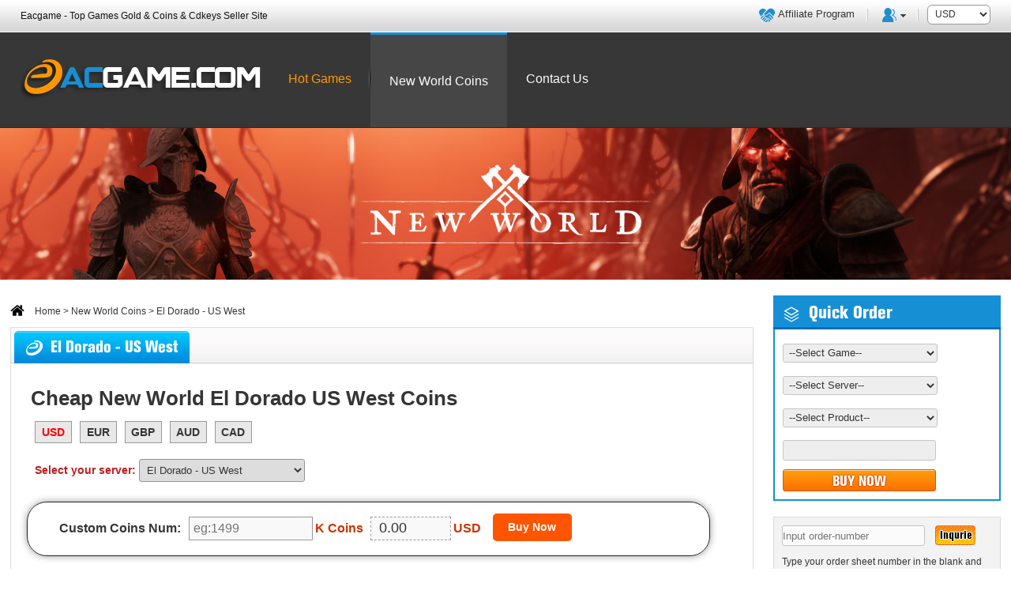

--- FILE ---
content_type: text/html; charset=utf-8
request_url: https://www.eacgame.com/new-world-coins/el-dorado-us-west.html
body_size: 8565
content:
<!DOCTYPE html PUBLIC "-//W3C//DTD XHTML 1.0 Transitional//EN" "http://www.w3.org/TR/xhtml1/DTD/xhtml1-transitional.dtd">
<html xmlns="http://www.w3.org/1999/xhtml">
<head>
<meta http-equiv="Content-Type" content="text/html; charset=utf-8" />
<title>Buy New World El Dorado US West Coins, Cheap New World El Dorado US West Coins for sale - eacgame.com</title>
<meta name="keywords" content="Buy New World El Dorado US West Coins, Cheap New World El Dorado US West Coins for sale" />
<meta name="description" content="Buy New World El Dorado US West Coins, Cheap New World El Dorado US West Coins for sale" />

<meta content="width=device-width, initial-scale=1.0, maximum-scale=1.0, user-scalable=0" name="viewport">
<meta name="format-detection" content="telephone=no" />
<link href="https://www.eacgame.com/templates/play/styles/style.css" rel="stylesheet" type="text/css" />

<script type="text/javascript" src="https://www.eacgame.com/templates/play/js/jquery.js"></script>
<script type="text/javascript" src="https://www.eacgame.com/templates/play/js/banner.js"></script>
<script type="text/javascript" src="https://www.eacgame.com/templates/play/js/modernizr.custom.js"></script>
<script type="text/javascript" src="https://www.eacgame.com/templates/play/js/jquery.dlmenu.js"></script>
<script type="text/javascript" src="https://www.eacgame.com/templates/play/js/owl.js"></script>
<script type="text/javascript" src="https://www.eacgame.com/templates/play/js/quickorder.js"></script>
<script type="text/javascript" src="https://www.eacgame.com/templates/play/index.js"></script>
<link href="https://www.eacgame.com/templates/play/styles/component.css" rel="stylesheet" type="text/css" />
<link rel="stylesheet" id="owl-carousel-css" href="https://www.eacgame.com/templates/play/styles/owl.css" type="text/css" media="all">
</head>

<body>
<div class="header">
	<div class="header-box">
        <div class="header-left">Eacgame - Top Games Gold & Coins & Cdkeys Seller Site</div>
        <div class="header-right"><a href="https://www.eacgame.com/affiliate.html"><img src="https://www.eacgame.com/templates/play/images/cusico1.png"  class="icon-user" />Affiliate Program</a>&nbsp;&nbsp;
        <img src="https://www.eacgame.com/templates/play/images/topx.jpg"  />
        &nbsp;
        <div style="position:relative; display:inline"><img src="https://www.eacgame.com/templates/play/images/cusico.png"  class="icon-user" />
            <ul class="links" style="display:none">
                        <li><a rel="nofollow" href="https://www.eacgame.com/login.html" title="Sign In">Sign In</a></li>
                <li><a rel="nofollow" href="https://www.eacgame.com/reg.html" title="Register">Register</a></li>
                <li><a rel="nofollow" href="https://www.eacgame.com/member_rewards.html" title="Member Rewards">Member Rewards</a></li>
                     </ul>
        </div>
                &nbsp;<img src="https://www.eacgame.com/templates/play/images/topx.jpg"  />&nbsp;
          <select onChange="window.location.href='https://www.eacgame.com/index.php?action=Currency&type='+this.value" class="bk_cur">
              <option value="USD">USD</option>
                           <option value="EUR">EUR</option>
                           <option value="GBP">GBP</option>
                           <option value="AUD">AUD</option>
                           <option value="CAD">CAD</option>
                       </select>
        </div>
    </div>
</div>
<div class="header-logo">
<div class="headerLogo">
	<div class="logo"><a href="https://www.eacgame.com"><img src="https://www.eacgame.com/templates/play/images/logo.png" alt="Eacgame" title="Eacgame"/></a></div>
    
<div class="logo-nav hotgames_left55">
      <ul class="navlistul">
        <li class="dropdown nolist820"><a href="https://www.eacgame.com/allgames.html" style="color:#F90" rel="nofollow">Hot Games</a>
            <div class="dropdown-menu">
                <ul>
                                <li><a href="https://www.eacgame.com/fc-26-accounts/" title="FC 26 Accounts">FC 26 Accounts&nbsp; <img src="https://www.eacgame.com/templates/play/images/hot.gif"/></a></li>
                                <li><a href="https://www.eacgame.com/fc-26-coins/" title="FC 26 Coins">FC 26 Coins&nbsp; <img src="https://www.eacgame.com/templates/play/images/hot.gif"/></a></li>
                                <li><a href="https://www.eacgame.com/fc-26-points/" title="FC 26 Points">FC 26 Points&nbsp; <img src="https://www.eacgame.com/templates/play/images/hot.gif"/></a></li>
                                <li><a href="https://www.eacgame.com/nba-2k26-mt/" title="NBA 2K26 MT">NBA 2K26 MT&nbsp; <img src="https://www.eacgame.com/templates/play/images/hot.gif"/></a></li>
                                <li><a href="https://www.eacgame.com/diablo-immortal-gold/" title="Diablo Immortal Gold">Diablo Immortal Gold</a></li>
                                <li><a href="https://www.eacgame.com/wow-classic-som-gold/" title="WOW Classic SOM Gold">WOW Classic SOM Gold</a></li>
                                <li><a href="https://www.eacgame.com/bless-unleashed-star-seeds/" title="Bless Unleashed Star Seeds">Bless Unleashed Star Seeds&nbsp; <img src="https://www.eacgame.com/templates/play/images/hot.gif"/></a></li>
                                <li><a href="https://www.eacgame.com/diablo-2-remastered-gold/" title="Diablo 2 Remastered Gold">Diablo 2 Remastered Gold&nbsp; <img src="https://www.eacgame.com/templates/play/images/hot.gif"/></a></li>
                                <li><a href="https://www.eacgame.com/new-world-coins/" title="New World Coins">New World Coins&nbsp; <img src="https://www.eacgame.com/templates/play/images/hot.gif"/></a></li>
                                <li><a href="https://www.eacgame.com/fut-22-coins-player-auction/" title="FUT 22 Coins Player Auction">FUT 22 Coins Player Auction&nbsp; <img src="https://www.eacgame.com/templates/play/images/hot.gif"/></a></li>
                                <li><a href="https://www.eacgame.com/hut-22-coins/" title="HUT 22 Coins">HUT 22 Coins&nbsp; <img src="https://www.eacgame.com/templates/play/images/hot.gif"/></a></li>
                                <li><a href="https://www.eacgame.com/mut-22-coins/" title="MUT 22 Coins">MUT 22 Coins&nbsp; <img src="https://www.eacgame.com/templates/play/images/hot.gif"/></a></li>
                                <li><a href="https://www.eacgame.com/nba-2k22-mt/" title="NBA 2K22 MT">NBA 2K22 MT&nbsp; <img src="https://www.eacgame.com/templates/play/images/hot.gif"/></a></li>
                                <li><a href="https://www.eacgame.com/nba-2k22-vc/" title="NBA 2K22 VC">NBA 2K22 VC&nbsp; <img src="https://www.eacgame.com/templates/play/images/hot.gif"/></a></li>
                                <li><a href="https://www.eacgame.com/fut-22-accounts/" title="FUT 22 Accounts">FUT 22 Accounts</a></li>
                                <li><a href="https://www.eacgame.com/fut-22-coins-comfort-trade/" title="FUT 22 Coins Comfort Trade">FUT 22 Coins Comfort Trade</a></li>
                                <li><a href="https://www.eacgame.com/wow-tbc-classic-gold/" title="WOW TBC Classic Gold">WOW TBC Classic Gold&nbsp; <img src="https://www.eacgame.com/templates/play/images/hot.gif"/></a></li>
                                <li><a href="https://www.eacgame.com/fut-21-account/" title="FUT 21 Accounts">FUT 21 Accounts</a></li>
                                <li><a href="https://www.eacgame.com/fut-21-coins/" title="FUT 21 Coins">FUT 21 Coins</a></li>
                                <li><a href="https://www.eacgame.com/fut-21-comfort-trade/" title="FUT 21 Comfort Trade">FUT 21 Comfort Trade</a></li>
                                <li><a href="https://www.eacgame.com/hut-21-coins/" title="HUT 21 Coins">HUT 21 Coins</a></li>
                                <li><a href="https://www.eacgame.com/mut-21-coins/" title="MUT 21 Coins">MUT 21 Coins</a></li>
                                <li><a href="https://www.eacgame.com/nba-2k21-mt/" title="NBA 2K21 MT">NBA 2K21 MT</a></li>
                                                         
               <li class="nobg"><a href="https://www.eacgame.com/allgames.html" rel="nofollow" class="more_action" style="color:#FFF !important">+ More Games</a></li>
                </ul>
            </div>
        </li>
                          <li class="nolist999"><a href="https://www.eacgame.com/new-world-coins/"  class="dhlist_hover"><span>New World Coins</span></a></li>
                          <li class="nolist1300" style="background:none;"><a href="https://www.eacgame.com/selltous.html"><span>Sell To Us</span></a></li>
                <li class="nolist999" style="background:none;"><a href="https://www.eacgame.com/contact.html" rel="nofollow">Contact Us</a></li>
              </ul>
        
  <div id="dl-menu" class="dl-menuwrapper">
    <button id="dl-menu-button">Open Menu</button>
    <ul class="dl-menu">
        <li><a href="https://www.eacgame.com">HOME</a></li>
        <li><a href="javascript:void(0);" rel="nofollow">FC 26 Coins</a>
            <ul class="dl-submenu">
                <li class="dl-back"><a href="javascript:void(0);" rel="nofollow">FC 26 Coins</a></li>
                <li><a href="https://www.eacgame.com/fc-26-coins/ps4ps5.html">FC 26 Coins - PS4</a></li>
                <li><a href="https://www.eacgame.com/fc-26-coins/xbox-onexbox-series.html">FC 26 Coins - Xbox One</a></li>
                <li><a href="https://www.eacgame.com/fc-26-coins/pc.html">FC 26 Coins - PC</a></li>
                <li><a href="https://www.eacgame.com/fc-26-coins/nintendo-switch.html">FC 26 Coins - Nintendo Switch</a></li>
            </ul>
        </li>
        
        <li><a href="javascript:void(0);" rel="nofollow">NBA 2K26 MT</a>
            <ul class="dl-submenu">
                <li class="dl-back"><a href="javascript:void(0);" rel="nofollow">NBA 2K26 MT</a></li>
                <li><a href="https://www.eacgame.com/nba-2k26-mt/pc.html">NBA 2K26 MT - PC</a></li>
                <li><a href="https://www.eacgame.com/nba-2k26-mt/ps4ps5.html">NBA 2K26 MT - PS4</a></li>
                <li><a href="https://www.eacgame.com/nba-2k26-mt/xbox-series-xs.html">NBA 2K26 MT - XBOX Series</a></li>
                <li><a href="https://www.eacgame.com/nba-2k26-mt/nintendo-switch.html">NBA 2K26 MT - Nintendo Switch</a></li>
            </ul>
        </li>
        
        <li><a href="javascript:void(0);" style="color:#F90" rel="nofollow">Hot Games</a>
            <ul class="dl-submenu">
                <li class="dl-back"><a href="javascript:void(0);" rel="nofollow">Hot Games</a></li>
                                <li><a href="https://www.eacgame.com/fc-26/">FC 26&nbsp; <img src="https://www.eacgame.com/templates/play/images/hot.gif"/></a></li>
                                <li><a href="https://www.eacgame.com/nba-2k26/">NBA 2K26&nbsp; <img src="https://www.eacgame.com/templates/play/images/hot.gif"/></a></li>
                                <li><a href="https://www.eacgame.com/diablo-immortal-gold/">Diablo Immortal&nbsp; <img src="https://www.eacgame.com/templates/play/images/hot.gif"/></a></li>
                                <li><a href="https://www.eacgame.com/diablo-2-remastered-gold/">Diablo 2 Remastered&nbsp; <img src="https://www.eacgame.com/templates/play/images/hot.gif"/></a></li>
                                <li><a href="https://www.eacgame.com/new-world-coins/">New World&nbsp; <img src="https://www.eacgame.com/templates/play/images/hot.gif"/></a></li>
                                <li><a href="https://www.eacgame.com/wow-classic-som-gold/">WOW Classic SOM&nbsp; <img src="https://www.eacgame.com/templates/play/images/hot.gif"/></a></li>
                                <li><a href="https://www.eacgame.com/bless-unleashed-star-seeds/">Bless Unleashed&nbsp; <img src="https://www.eacgame.com/templates/play/images/hot.gif"/></a></li>
                                <li><a href="https://www.eacgame.com/fut-22-coins-player-auction/">FUT 22&nbsp; <img src="https://www.eacgame.com/templates/play/images/hot.gif"/></a></li>
                                <li><a href="https://www.eacgame.com/mut-22-coins/">MUT 22&nbsp; <img src="https://www.eacgame.com/templates/play/images/hot.gif"/></a></li>
                                <li><a href="https://www.eacgame.com/nba-2k22-mt/">NBA 2K22&nbsp; <img src="https://www.eacgame.com/templates/play/images/hot.gif"/></a></li>
                                <li><a href="https://www.eacgame.com/wow-tbc-classic-gold/">WOW TBC Classic&nbsp; <img src="https://www.eacgame.com/templates/play/images/hot.gif"/></a></li>
                                <li><a href="https://www.eacgame.com/fifa-20-coins/">FIFA 20&nbsp; <img src="https://www.eacgame.com/templates/play/images/hot.gif"/></a></li>
                                <li><a href="https://www.eacgame.com/allproducts.html" style="color:#F90">+ More Games</a></li>
            </ul>                
        </li>
        <li><a href="https://www.eacgame.com/allproducts.html" style="color:#F60">All Games</a></li>
        
        <li><a href="https://www.eacgame.com/selltous.html">Sell To Us</a></li>
        <li><a href="https://www.eacgame.com/ordersearch.html" rel="nofollow">Order Search</a></li>
        <li><a href="https://www.eacgame.com/affiliate.html">Affiliate</a></li>
        <li><a href="https://www.eacgame.com/contact.html" rel="nofollow">Contact Us</a></li>
        <li><a href="https://www.eacgame.com/faqcenter.html">FAQ</a></li>
        <li><a href="https://www.eacgame.com/news.html">News</a></li>
    </ul>
 </div>
<script type="text/javascript">
	$(function(){
	$( '#dl-menu' ).dlmenu();
	});
</script>
</div>
</div>
</div>
<div class="banner">
    <div id="page" class="hfeed site slider">
        <div class="ibanner">
            <div id="da-slider" class="da-slider" role="banner">

                <div class="nx-slider">
                    <div class="da-img noslide-image"><img src="https://www.eacgame.com/upload/202107261738319625.jpg" alt="New World Coins" title="New World Coins"/></div>
                </div>

            </div>
        </div>          
    </div>
</div>
    
<div class="list-with">
<div class="listleft">
  <div class="homeico"><img src="https://www.eacgame.com/templates/play/images/homeico.jpg" /><a href="https://www.eacgame.com"> Home</a> > <a href="https://www.eacgame.com/new-world-coins/">New World Coins</a> > El Dorado - US West</div>
  <div class="mainGames bordertop_none">
    <div class="mainGameTop">
        <p class="hotgame"><img src="https://www.eacgame.com/templates/play/images/newico.png" />El Dorado - US West</p>
    </div>
   <div class="news_info">

  <div style="margin:0 auto; padding: 5px; width:100%;">
    <h2 class="b_title">Cheap New World El Dorado US West Coins</h2>
	<form id="form1" name="form1" method="post" action="">
	<div style="text-align:left; font-size:14px; color:#000000; padding:10px 5px;font-weight:bold; color:#B91F21">
       <span class="server_huobi"><li><a href="https://www.eacgame.com/index.php?action=Currency&type=USD" rel="nofollow" style="color:red">USD</a></li><li><a href="https://www.eacgame.com/index.php?action=Currency&type=EUR" rel="nofollow">EUR</a></li><li><a href="https://www.eacgame.com/index.php?action=Currency&type=GBP" rel="nofollow">GBP</a></li><li><a href="https://www.eacgame.com/index.php?action=Currency&type=AUD" rel="nofollow">AUD</a></li><li><a href="https://www.eacgame.com/index.php?action=Currency&type=CAD" rel="nofollow">CAD</a></li></span>
	Select your server:
	 <select name="game_server" id="game_server" onchange="checkUrl('new-world-coins')" class="sel_server">
       <option value="">Please select a server</option>
            <option value="el-dorado-us-west"  selected>El Dorado - US West</option>
             <option value="valhalla-us-east" >Valhalla - US East</option>
             <option value="maramma-us-east" >Maramma - US East</option>
             <option value="kronomo-us-west" >Kronomo - US West</option>
             <option value="nysa-eu-central" >Nysa - EU Central</option>
             <option value="iroko-eu-central" >Iroko - EU Central</option>
             <option value="delos-ap-southeast" >Delos - AP Southeast</option>
             <option value="aaru-eu-central" >Aaru - EU Central</option>
             <option value="mardi-eu-central" >Mardi - EU Central</option>
             <option value="devaloka-sa-east" >Devaloka - SA East</option>
             <option value="tumtum-us-east" >Tumtum - US East</option>
             <option value="sutekh-ap-southeast" >Sutekh - AP Southeast</option>
             <option value="kronos-eu-central" >Kronos - EU Central</option>
             <option value="artorius-sa-east" >Artorius - SA East</option>
             <option value="lilith-us-east" >Lilith - US East</option>
             <option value="isabella-us-west" >Isabella - US West</option>
             <option value="crux-ap-southeast" >Crux - AP Southeast</option>
             <option value="pisces-ap-southeast" >Pisces - AP Southeast</option>
             <option value="taiyi-ap-southeast" >Taiyi - AP Southeast</option>
             <option value="andrometus-eu-central" >Andrometus - EU Central</option>
             <option value="apus-eu-central" >Apus - EU Central</option>
             <option value="aries-eu-central" >Aries - EU Central</option>
             <option value="asterion-eu-central" >Asterion - EU Central</option>
             <option value="centaurus-eu-central" >Centaurus - EU Central</option>
             <option value="draco-eu-central" >Draco - EU Central</option>
             <option value="phoenix-eu-central" >Phoenix - EU Central</option>
             <option value="sagitta-eu-central" >Sagitta - EU Central</option>
             <option value="siren-eu-central" >Siren - EU Central</option>
             <option value="taurus-eu-central" >Taurus - EU Central</option>
             <option value="alkaid-sa-east" >Alkaid - SA East</option>
             <option value="chertan-sa-east" >Chertan - SA East</option>
             <option value="cursa-sa-east" >Cursa - SA East</option>
             <option value="nihal-sa-east" >Nihal - SA East</option>
             <option value="arctica-us-east" >Arctica - US East</option>
             <option value="cathaysia-us-east" >Cathaysia - US East</option>
             <option value="cimmeria-us-east" >Cimmeria - US East</option>
             <option value="hudsonland-us-east" >Hudsonland - US East</option>
             <option value="kalahari-us-east" >Kalahari - US East</option>
             <option value="kenorland-us-east" >Kenorland - US East</option>
             <option value="pangea-us-east" >Pangea - US East</option>
             <option value="rosa-us-east" >Rosa - US East</option>
             <option value="sundew-us-east" >Sundew - US East</option>
             <option value="aquarius-us-west" >Aquarius - US West</option>
             <option value="bellatrix-us-west" >Bellatrix - US West</option>
             <option value="el-nath-us-west" >El Nath - US West</option>
             <option value="pleiades-us-west" >Pleiades - US West</option>
           </select>
    </div>
    </form>
  </div>
    
  
<!-- <div class="leftgame">
    <div class="listdh1 listdh1_h"><a href="#">Player Auction</a></div>
    <div class="listdh1"><a href="#">Comfort Trade</a></div>
    <div class="listdh1"><a href="#">FIFA Coins Account</a></div>
    <div class="listdh1"><a href="#">Sell To Us</a></div>
 </div>
-->    


				<script type="text/javascript">
                function check_addtwrite(val){
                if(!document.form_write.itemnum.value || document.form_write.price_write.value=='0.00'){alert('Please Input Custom Coins Num!');return false;}
                document.form_write.action="https://www.eacgame.com/buygold-pay.html";	
                }
                
                function SetcustomPrice(n,t,p){var nv=$(n).val(),f,r,e,i,u,o,s;if(nv=='')nv=0;f=parseInt(nv);if(isNaN(f))f=0;for($(n).val(f),r=$(n).attr("tag").split("|"),e=0,i=0;i<r.length;i++)u=r[i].split(" "),f>=parseFloat(u[0])&&(e=parseFloat(u[1]),i!=r.length-1&&(o=r[i+1].split(" "),f>=(parseFloat(u[0])+parseFloat(o[0]))/2&&(e=parseFloat(o[1]))));s=(f*e*1).toFixed(2),s2=(f*e).toFixed(2),$(t).val(s),$(p).val(s2)}
                </script>
                                  <div style="border:solid 1px #312121; width:96%;border-radius: 25px; box-shadow:0 0 10px #999999;padding-bottom:10px;margin-bottom:20px; margin-top:10px;">
                        <div style="line-height: 20px;padding-left: 25px; text-align:center; padding-top:10px">
                          <form name="form_write" id="form_write" method="post" action="" onsubmit="return check_addtwrite('300')">
                             <input name="gid" type="hidden" id="gid" value="300" />
                             <input name="sid" type="hidden" id="sid" value="4070" />
                             <input type="hidden"  name="price_write" id="price_write" value="" />
                             <ul class="custom">
                                <li style="font-size:16px; font-weight:bold; ">Custom Coins Num:</li>
                                <li><input type="text" placeholder="eg:1499" style="width:150px; height:28px; line-height:21px; border:solid 1px #999999; background-color:#f9f9f9; padding-left:5px; font-size:medium" id="itemnum" name="itemnum" tag="50 0.4064|60 0.4055|70 0.40471428571429|80 0.404|90 0.40311111111111|100 0.4023|200 0.40155|300 0.40073333333333|400 0.399925|500 0.39912|1000 0.39833" onkeyup="SetcustomPrice(this,'#oprice','#price_write')">
                                  <span style="color:#CC3300; font-weight:bold; font-size:16px"> K Coins</span> &nbsp; <input type="text" readonly="readonly" value="0.00" style="width:90px; height:28px; line-height:21px; border:dashed 1px #999999; background-color:#f9f9f9; padding-left:10px; font-size:large" id="oprice" name="oprice"> <span style="color:#CC3300; font-weight:bold; font-size:16px">USD</span></li>
                                <li><input type="submit" title="Buy Now" value="Buy Now"  style="background:#FF5500 none repeat scroll 0 0;border: medium none;color:#fff;cursor: pointer; padding:3px 5px; border-radius:5px; margin-left:5px;width:100px; height:35px; font-size:14px; font-weight:bold"></li>
                             </ul>
                          </form>
                        </div>
                </div>  
                  

<div class="platform">
	<div class="platform-name">
      <ul>
          <li class="v_amount_sub">AMOUNT</li>
          <li class="v_price">Price</li>
          <li class="v_add">Buy</li>
          <div class="clear"></div>
      </ul>
    </div>
    
    <form id="add" name="add" method="post" action="">
       <input name="gid" type="hidden" id="gid" value="300" />
       <input name="sid" type="hidden" id="sid" value="4070" />
       <input type="hidden" name="cid" id="cid" />
                <div class="v_list">
            <ul>
                <li class="v_amount">El Dorado - US West 50 K Coins</li>
                <li class="v_price"><em>$ 49.10</em><span class="price_zk">59% OFF</span><span class="fred">$ 20.32</span></li>
                <li class="v_add"><input type="button" name="button" id="button" value="Buy Now" class="nybtn_buy" onclick="javascript:addtocart(0)" /></li>
                <div class="clear"></div>
           </ul>
       </div>
                <div class="v_list1">
            <ul>
                <li class="v_amount">El Dorado - US West 60 K Coins</li>
                <li class="v_price"><em>$ 58.92</em><span class="price_zk">59% OFF</span><span class="fred">$ 24.33</span></li>
                <li class="v_add"><input type="button" name="button" id="button" value="Buy Now" class="nybtn_buy" onclick="javascript:addtocart(1)" /></li>
                <div class="clear"></div>
           </ul>
       </div>
                <div class="v_list">
            <ul>
                <li class="v_amount">El Dorado - US West 70 K Coins</li>
                <li class="v_price"><em>$ 68.74</em><span class="price_zk">59% OFF</span><span class="fred">$ 28.33</span></li>
                <li class="v_add"><input type="button" name="button" id="button" value="Buy Now" class="nybtn_buy" onclick="javascript:addtocart(2)" /></li>
                <div class="clear"></div>
           </ul>
       </div>
                <div class="v_list1">
            <ul>
                <li class="v_amount">El Dorado - US West 80 K Coins</li>
                <li class="v_price"><em>$ 78.56</em><span class="price_zk">59% OFF</span><span class="fred">$ 32.32</span></li>
                <li class="v_add"><input type="button" name="button" id="button" value="Buy Now" class="nybtn_buy" onclick="javascript:addtocart(3)" /></li>
                <div class="clear"></div>
           </ul>
       </div>
                <div class="v_list">
            <ul>
                <li class="v_amount">El Dorado - US West 90 K Coins</li>
                <li class="v_price"><em>$ 88.38</em><span class="price_zk">59% OFF</span><span class="fred">$ 36.28</span></li>
                <li class="v_add"><input type="button" name="button" id="button" value="Buy Now" class="nybtn_buy" onclick="javascript:addtocart(4)" /></li>
                <div class="clear"></div>
           </ul>
       </div>
                <div class="v_list1">
            <ul>
                <li class="v_amount">El Dorado - US West 100 K Coins</li>
                <li class="v_price"><em>$ 98.20</em><span class="price_zk">60% OFF</span><span class="fred">$ 40.23</span></li>
                <li class="v_add"><input type="button" name="button" id="button" value="Buy Now" class="nybtn_buy" onclick="javascript:addtocart(5)" /></li>
                <div class="clear"></div>
           </ul>
       </div>
                <div class="v_list">
            <ul>
                <li class="v_amount">El Dorado - US West 200 K Coins</li>
                <li class="v_price"><em>$ 196.40</em><span class="price_zk">60% OFF</span><span class="fred">$ 80.31</span></li>
                <li class="v_add"><input type="button" name="button" id="button" value="Buy Now" class="nybtn_buy" onclick="javascript:addtocart(6)" /></li>
                <div class="clear"></div>
           </ul>
       </div>
                <div class="v_list1">
            <ul>
                <li class="v_amount">El Dorado - US West 300 K Coins</li>
                <li class="v_price"><em>$ 294.60</em><span class="price_zk">60% OFF</span><span class="fred">$ 120.22</span></li>
                <li class="v_add"><input type="button" name="button" id="button" value="Buy Now" class="nybtn_buy" onclick="javascript:addtocart(7)" /></li>
                <div class="clear"></div>
           </ul>
       </div>
                <div class="v_list">
            <ul>
                <li class="v_amount">El Dorado - US West 400 K Coins</li>
                <li class="v_price"><em>$ 392.80</em><span class="price_zk">60% OFF</span><span class="fred">$ 159.97</span></li>
                <li class="v_add"><input type="button" name="button" id="button" value="Buy Now" class="nybtn_buy" onclick="javascript:addtocart(8)" /></li>
                <div class="clear"></div>
           </ul>
       </div>
                <div class="v_list1">
            <ul>
                <li class="v_amount">El Dorado - US West 500 K Coins</li>
                <li class="v_price"><em>$ 491.00</em><span class="price_zk">60% OFF</span><span class="fred">$ 199.56</span></li>
                <li class="v_add"><input type="button" name="button" id="button" value="Buy Now" class="nybtn_buy" onclick="javascript:addtocart(9)" /></li>
                <div class="clear"></div>
           </ul>
       </div>
                <div class="v_list">
            <ul>
                <li class="v_amount">El Dorado - US West 1000 K Coins</li>
                <li class="v_price"><em>$ 982.00</em><span class="price_zk">60% OFF</span><span class="fred">$ 398.33</span></li>
                <li class="v_add"><input type="button" name="button" id="button" value="Buy Now" class="nybtn_buy" onclick="javascript:addtocart(10)" /></li>
                <div class="clear"></div>
           </ul>
       </div>
           
    </form>   

</div>
   
   </div>
 </div>
 
</div>
    
<div class="listright">
<div class="rightquick">
    <div class="rightdh"><img src="https://www.eacgame.com/templates/play/images/rightico.png" />Quick Order</div>
      <div class="rightxiantop">
        <div class="mainRightQuickTxt">
            <ul>
             <form id="frm_quick" name="frm_quick" method="post" action="https://www.eacgame.com/buygold-pay.html" onsubmit="return checkIdx()">
                <li><select name="gamename" id="gamename">
                      <option value="">--Select Game--</option>
                                          <option value="308">NBA 2K26 MT</option>
                                          <option value="307">FC 26 Accounts</option>
                                          <option value="306">FC 26 Points</option>
                                          <option value="305">FC 26 Coins</option>
                                          <option value="304">Diablo Immortal Gold</option>
                                          <option value="303">WOW Classic SOM Gold</option>
                                          <option value="302">Bless Unleashed Star Seeds</option>
                                          <option value="301">Diablo 2 Remastered Gold</option>
                                          <option value="300">New World Coins</option>
                                          <option value="299">FUT 22 Coins Player Auction</option>
                                          <option value="296">MUT 22 Coins</option>
                                          <option value="295">HUT 22 Coins</option>
                                          <option value="294">NBA 2K22 VC</option>
                                          <option value="293">NBA 2K22 MT</option>
                                          <option value="298">FUT 22 Coins Comfort Trade</option>
                                          <option value="297">FUT 22 Accounts</option>
                                          <option value="292">WOW TBC Classic Gold</option>
                                          <option value="291">FUT 21 Accounts</option>
                                          <option value="290">FUT 21 Coins</option>
                                          <option value="289">FUT 21 Comfort Trade</option>
                                          <option value="288">MUT 21 Coins</option>
                                          <option value="287">HUT 21 Coins</option>
                                          <option value="286">NBA 2K21 VC Boosting</option>
                                          <option value="285">NBA 2K21 MT</option>
                                          <option value="279">Madden NFL 20 Coins</option>
                                          <option value="283">FIFA 19 Points Account</option>
                                          <option value="284">FIFA 19 Points Top Up</option>
                                          <option value="281">8 Ball Pool Coins</option>
                                          <option value="282">8 Ball Pool Account</option>
                                          <option value="280">NBA Live 20 Coins</option>
                                          <option value="278">NBA 2K20 VC Boosting</option>
                                          <option value="277">FIFA 20 Comfort Trade V2.0</option>
                                          <option value="276">FIFA 20 Coins V2.0</option>
                                          <option value="275">FIFA 20 Account</option>
                                          <option value="274">FIFA 20 Comfort Trade</option>
                                          <option value="273">NHL 20 Coins</option>
                                          <option value="272">NBA 2K20 MT</option>
                                          <option value="271">FIFA 20 Coins</option>
                                          <option value="269">R6 Credits</option>
                                          <option value="264">Madden NFL 19 Coins</option>
                                          <option value="263">NHL 19 Coins</option>
                                          <option value="262">NBA 2K19 MT Coins</option>
                                          <option value="261">FIFA 19 Comfort Trade</option>
                                          <option value="260">FIFA 19 Account</option>
                                          <option value="259">FIFA 19 Coins</option>
                                          <option value="207">FIFA 18 Coins</option>
                                          <option value="267">DC Universe Online Cash</option>
                                          <option value="266">League of Legends Riot Points</option>
                                          <option value="250">FIFA 18 Comfort Trade V2.0 (Safe Deliver)</option>
                                          <option value="249">FIFA 18 Player Auction V2.0 (Safe Deliver)</option>
                                          <option value="210">NBA 2K18 MT</option>
                                          <option value="268">SoulWorker Dzenai</option>
                                          <option value="240">NBA Live 18 Coins</option>
                                          <option value="227">FIFA 18 Coins Account</option>
                                          <option value="226">FIFA 18 Comfort Trade</option>
                                          <option value="216">Forza Horizon 3 Credits</option>
                                          <option value="195">NBA Live Mobile Coins</option>
                                          <option value="258">Madden Mobile Account</option>
                                          <option value="247">Madden Mobile Coins</option>
                                          <option value="211">Madden NFL 18 Coins</option>
                                          <option value="215">FIFA Mobile Coins</option>
                                          <option value="248">Forza Motorsport 7 Credits</option>
                                          <option value="145">Roblox Robux</option>
                                          <option value="253">MU Legend Zen</option>
                                          <option value="254">Mu Legend Redzen</option>
                                          <option value="209">NHL 18 Coins</option>
                                          <option value="257">Light’s Hope Gold</option>
                                          <option value="256">Warmane Coins</option>
                                          <option value="255">Warmane Gold</option>
                                          <option value="140">Revelation Online Aurum</option>
                                          <option value="213">Revelation Online Imperial Coins </option>
                                          <option value="244">Dofus Touch Goultines</option>
                                          <option value="47">Dofus Touch Kamas</option>
                                          <option value="46">Dofus Kamas</option>
                                          <option value="6">Albion Online Gold</option>
                                          <option value="222">Trove Flux</option>
                                          <option value="10">ArcheAge Gold</option>
                                          <option value="53">Dungeon Fighter Online Gold</option>
                                          <option value="37">World of Warcraft Gold EU</option>
                                          <option value="36">World of Warcraft Gold US</option>
                                          <option value="243">Kritika Online Gold</option>
                                          <option value="223">King of Avalon Resources</option>
                                          <option value="217">Netflix Membership Account</option>
                                          <option value="208">My NBA 2K18 RP</option>
                                          <option value="178">Tree of Savior Silver</option>
                                          <option value="173">Elder Scrolls Online Gold</option>
                                          <option value="163">Star Trek Online Energy Credits</option>
                                          <option value="62">Elsword ED</option>
                                          <option value="61">ELOA Gold</option>
                                          <option value="41">Devilian Gold</option>
                                          <option value="19">Blade & Soul Gold</option>
                                          <option value="9">BDO Kakao Cash</option>
                                          <option value="8">Black Desert Online Silver</option>
                                        </select>
                </li>
                <li>
                <select name="gs" id="gs" class="quickbox"  style="display:none" >
                  <option value="">--Select--</option>
                 </select>
                <select name="gameserver" id="gameserver">
                  <option>--Select Server--</option>
                </select>
                </li>
                <li>
                <select name="gameproduct" id="gameproduct">
                  <option>--Select Product--</option>
                </select>
                </li>
                <li><input type="text" name="price" id="price" class="selinp" disabled="disabled" /></li>
                <li>
                  <input type="submit" name="button" id="button" class="quickbutton1" value="BUY NOW" />
                </li>
                <input type="hidden" name="gid" id="gid"/>
                <input type="hidden" name="sid" id="sid"/>
                <input type="hidden" name="cid" id="cid"/> 
               </form> 
            </ul>
       </div>
      </div>
   </div>
   
<div class="publf_ss">
   <form id="frm_search" name="frm_search" method="post" action="" onsubmit="return CheckSearchOrder()">
    <div class="publf_sstop">
    <div class="ssleft"><input type="text" name="order_id" id="order_id" class="selinp" placeholder="Input order-number"/></div>
    <div class="ssright"><input type="submit" name="button2" id="button2" value="" class="searchButton" /></div></div>
   </form>   
    <div class="ssmid">Type your order sheet number in the blank and click the button to inquire the transacting status.</div>
</div>
<div class="contact_with">
  <div class="contactbj"><img src="https://www.eacgame.com/templates/play/images/product_02.jpg" /></div>
   <ul class="contactfoot">
        <li class="contactlitu"><a href="#"><img src="https://www.eacgame.com/templates/play/images/product_03.jpg" /></a></li>
        <li class="contactliwz">Skype:</li>
        <li class="contactlift"><a href="#"><span class="__cf_email__" data-cfemail="3c6f57454c597c5151535f4f125f5351">[email&#160;protected]</span></a></li>
   </ul>
   <ul class="contactfoot">
        <li class="contactlitu"><a href="#"><img src="https://www.eacgame.com/templates/play/images/product_04.jpg" /></a></li>
        <li class="contactliwz">E-mail:</li>
        <li class="contactlift"><a href="#"><span class="__cf_email__" data-cfemail="92c1e7e2e2fde0e6d2fffffdf1e1bcf1fdff">[email&#160;protected]</span></a></li>
   </ul>
   <ul class="contactfoot">
        <li class="contactlitu"><a href="#"><img src="https://www.eacgame.com/templates/play/images/product_05.jpg" /></a></li>
        <li class="contactliwz">Facebook:</li>
        <li class="contactlift"><a href="#">facebook.com/MmocsTeam</a></li>
   </ul>
   <ul class="contactfoot">
        <li class="contactlitu"><a href="#"><img src="https://www.eacgame.com/templates/play/images/product_06.jpg" /></a></li>
        <li class="contactliwz">Twitter:</li>
        <li class="contactlift"><a href="#">twitter.com/MmocsInc</a></li>
   </ul>
</div>
                   
<div class="rightquick">
  <div class="rightdh"><img src="https://www.eacgame.com/templates/play/images/rightico.png" />Why Choose us</div>
  <div class="rightxian">
    <ul class="helpconul">
        <li class="helpcontitle"><img src="https://www.eacgame.com/templates/play/images/pubico1.png" /> Lowest Price</li>
        <li class="helpcontext">We promise cheapest game currency for all games & platforms with timely update. There're also discounts on holidays.</li>
    </ul>
    <ul class="helpconu2">
        <li class="helpcontitle"><img src="https://www.eacgame.com/templates/play/images/pubico2.png" />Quick Transaction</li>
        <li class="helpcontext">We start transacting and dispatching your purchases once received your orders. No more than 30 mins process. </li>
    </ul>
    <ul class="helpconul">
        <li class="helpcontitle"><img src="https://www.eacgame.com/templates/play/images/pubico3.png" />Safety Assurance</li>
        <li class="helpcontext">No hacked game currency or account. We promise 100% hand-farmed safe coins & credits with no  banned precedent. </li>
   </ul>
    <ul class="helpconu2">
        <li class="helpcontitle"><img src="https://www.eacgame.com/templates/play/images/pubico4.png" />Refund Policy</li>
        <li class="helpcontext">If you're not satisfied with our goods or service, mmocs.com will issue a full refund with no deduction.</li>
   </ul>
  </div>
</div>
                
<div class="rightquick">
    <div class="rightdh"><img src="https://www.eacgame.com/templates/play/images/rightico.png" />Links</div>
    <div class="rightxian">
    	<ul class="gamelinks">
            <li><a href="https://www.eacgame.com/new-world-coins/" target="_blank" title="New World Coins">New World Coins</a></li>
            <li><a href="https://www.eacgame.com/new-world-coins/" target="_blank" title="Buy New World Coins">Buy New World Coins</a></li>
            <li><a href="https://www.eacgame.com/new-world-coins/" target="_blank" title="Cheap New World Coins">Cheap New World Coins</a></li>
            <li><a href="https://www.eacgame.com/new-world-coins/" target="_blank" title="New World Coins For Sale">New World Coins For Sale</a></li>
            <li><a href="https://www.eacgame.com/new-world-coins/" target="_blank" title="Cheapest New World Coins">Cheapest New World Coins</a></li>
            <li><a href="https://www.eacgame.com/new-world-coins/" target="_blank" title="New World Coins Online">New World Coins Online</a></li>
            <li><a href="https://www.eacgame.com/new-world-coins/" target="_blank" title="New World Coins Price">New World Coins Price</a></li>
        </ul>
    </div>
</div>

<div class="rightquick">
    <div class="rightdh"><img src="https://www.eacgame.com/templates/play/images/rightico.png" />Note</div>
    <div class="rightxian">
    	<p class="noticetxt">Using illegal Leveling or recharge service may cause you account banned!</p>
    </div>
</div>

</div></div>
    
<div class="footer">
  <div class="footer-top">
    <div class="footer-list">
        <ul>
            <li class="footerimgli"><img src="https://www.eacgame.com/templates/play/images/24online.png"></li>
            <li class="footerli">
                <p class="hottitle">24/7 Online</p>
                <p class="hottxt">24/7 Online Support</p>
            </li>
        </ul>
    </div>
    <div class="footer-list">
	    <ul>
            <li class="footerimgli"><img src="https://www.eacgame.com/templates/play/images/email.png"></li>
            <li class="footerli">
                <p class="hottitle"><a href="/cdn-cgi/l/email-protection#aaf9dfdadac5d8deeac7c7c5c9d984c9c5c7" rel="nofollow">E-mail</a></p>
                <p class="hottxt"><a href="/cdn-cgi/l/email-protection#b4e7c1c4c4dbc6c0f4d9d9dbd7c79ad7dbd9" rel="nofollow"><span class="__cf_email__" data-cfemail="0a597f7a7a65787e4a676765697924696567">[email&#160;protected]</span></a></p>
            </li>
        </ul>
    </div>
    <div class="footer-list">
        <ul>
            <li class="footerimgli"><img src="https://www.eacgame.com/templates/play/images/phone.png"></li>
            <li class="footerli">
                <p class="hottitle">Phone</p>
                <p class="hottxt"></p>
            </li>
        </ul>
    </div>
    <div class="footer-list">
        <ul>
            <li class="footerimgli"><img src="https://www.eacgame.com/templates/play/images/skype.png"></li>
            <li class="footerli">
                <p class="hottitle"><a href="skype:Skype@mmocs.com?add" title="Skype ID: Skype@mmocs.com" rel="nofollow" target="_blank">Skype</a></p>
                <p class="hottxt"><!--<a href="skype:Skype@mmocs.com?add" title="Skype ID: Skype@mmocs.com" rel="nofollow" target="_blank">Skype@mmocs.com</a>--></p>
            </li>
        </ul>
    </div>
</div>
                
<div class="foot-x"></div> 

<div class="foot-dh">
	<div class="foot-li">
        <ul>
            <li class="foottop">
                <p class="foottitle">About EacGame</p>
                <p class="foottxt"><a href="https://www.eacgame.com/about.html" rel="nofollow">About Us</a></p>
                <p class="foottxt"><a href="https://www.eacgame.com/terms_conditions.html" rel="nofollow">Terms and conditions</a></p>
                <p class="foottxt"><a href="https://www.eacgame.com/privacy_polic.html" rel="nofollow">Privacy policy</a></p>
                <p class="foottxt"><a href="https://www.eacgame.com/contact.html" rel="nofollow">Contact US</a></p>
                <p class="foottxt"><a href="https://www.eacgame.com/news.html">News</a></p>
            </li>
        </ul>
    </div>
    <div class="foot-li">
        <ul>
            <li class="foottop">
                <p class="foottitle">Top Games Gold</p>
                  
                                 <p class="foottxt"><a href="https://www.z2u.com/nba-2k-mt" target="_blank">NBA 2K26 MT</a></p>
                 	
                  
                                 <p class="foottxt"><a href="https://www.z2u.com/fc-accounts" target="_blank">FC 26 Accounts</a></p>
                 	
                  
                                 <p class="foottxt"><a href="https://www.z2u.com/fc-points" target="_blank">FC 26 Points</a></p>
                 	
                  
                                 <p class="foottxt"><a href="https://www.z2u.com/fc-coins" target="_blank">FC 26 Coins</a></p>
                 	
                  
                                 <p class="foottxt"><a href="https://www.eacgame.com/" target="_blank">FIFA Coins</a></p>
                 	
                  
                 	
                  
                 	
                  
                 	
                  
                 	
                  
                 	
                  
            </li>
        </ul>
    </div>
    <div class="foot-li">
        <ul>
            <li class="foottop">
                <p class="foottitle">Top Games Gold</p>
                  
                                   
                                   
                                   
                                   
                                   
                                 <p class="foottxt"><a href="https://www.eacgame.com/" target="_blank">Madden NFL Coins</a></p>
                                   
                                 <p class="foottxt"><a href="https://www.eacgame.com/nba-2k22-mt/" target="_blank">NBA 2K22 MT</a></p>
                                   
                                 <p class="foottxt"><a href="https://www.eacgame.com/nba-live-mobile-coins/" target="_blank">NBA Live Mobile Coins</a></p>
                                   
                                 <p class="foottxt"><a href="https://www.eacgame.com/fifa-mobile-coins/" target="_blank">FIFA Mobile Coins</a></p>
                                   
                                 <p class="foottxt"><a href="https://www.eacgame.com/wow-tbc-classic-gold/" target="_blank">WOW TBC Classic Gold</a></p>
                                   
            </li>
        </ul>
    </div>
    <div class="foot-li">
        <ul>
            <li class="foottop" style="border-right:none;">
                <p class="foottitle"><a href="https://www.eacgame.com/contact.html" rel="nofollow">Contact US</a></p>
                <p class="foottxt"><img src="https://www.eacgame.com/templates/play/images/bottomF.png" /> <a href="https://www.facebook.com/MmocsTeam" rel="nofollow" target="_blank">Facebook</a></p>
                <p class="foottxt"><img src="https://www.eacgame.com/templates/play/images/bottomT.png" /> <a href="https://twitter.com/MmocsInc" rel="nofollow" target="_blank">Twitter</a></p>
                <p class="foottxt"><img src="https://www.eacgame.com/templates/play/images/bottomY.png" /> <a href="https://www.youtube.com/channel/UCVD8Y3NWg12HONiB97lpfsw" rel="nofollow" target="_blank">You to Be</a></p>
                <p class="foottxt"><img src="https://www.eacgame.com/templates/play/images/bottomG.png" /> <a href="https://plus.google.com/116542921874762755598" rel="nofollow" target="_blank">GOOGLE</a></p>
            </li>
        </ul>
    </div>
</div> 
                
<div class="bottom">
	<div class="bottom-with">
    <div class="bottom-left">Copyright © 2012-2026 <a href="https://www.eacgame.com"><strong>www.Eacgame.com</strong></a>. All rights reserved</div>
    <div class="bottom-right"><img src="https://www.eacgame.com/templates/play/images/foottu.png" /></div></div>
    <p style="text-align:center; line-height:30px; color:#b4b4b4;">Company: Z2U INTERNATIONAL LIMITED&nbsp;&nbsp;&nbsp;&nbsp;Address: 41 Devonshire Street Ground Floor Office 1, London, United Kingdom, W1G 7AJ</p>

</div>             

</div>
<!-- Global site tag (gtag.js) - Google Analytics -->
<script data-cfasync="false" src="/cdn-cgi/scripts/5c5dd728/cloudflare-static/email-decode.min.js"></script><script async src="https://www.googletagmanager.com/gtag/js?id=UA-92225783-3"></script>
<script>
  window.dataLayer = window.dataLayer || [];
  function gtag(){dataLayer.push(arguments);}
  gtag('js', new Date());

  gtag('config', 'UA-92225783-3');
</script>

<script language="javascript" src="https://dqt.zoosnet.net/JS/LsJS.aspx?siteid=DQT73293076&float=1&lng=en"></script><script defer src="https://static.cloudflareinsights.com/beacon.min.js/vcd15cbe7772f49c399c6a5babf22c1241717689176015" integrity="sha512-ZpsOmlRQV6y907TI0dKBHq9Md29nnaEIPlkf84rnaERnq6zvWvPUqr2ft8M1aS28oN72PdrCzSjY4U6VaAw1EQ==" data-cf-beacon='{"version":"2024.11.0","token":"3aafab5d3de44f2993b57e4cf5ec7bcc","r":1,"server_timing":{"name":{"cfCacheStatus":true,"cfEdge":true,"cfExtPri":true,"cfL4":true,"cfOrigin":true,"cfSpeedBrain":true},"location_startswith":null}}' crossorigin="anonymous"></script>
</body>
</html>

--- FILE ---
content_type: text/css
request_url: https://www.eacgame.com/templates/play/styles/style.css
body_size: 9645
content:
@charset "utf-8";
/* CSS Document */

@font-face
{
font-family:'Akzidenz-Grotesk BQ Extra Conde';
src:url(AKZIDENZGROTESK-EXTRABOLDCOND.OTF);
}
@font-face
{
font-family:'Roundabout';
src:url(ROUNDABOUT.OTF);
}
@font-face
{
font-family:'Langdon';
src:url(LANGDON.OTF);
}
@font-face
{
font-family:'Mister Belvedere Upper';
src:url(MISTER_BELVEDERE_UPPER.TTF);
}
@font-face
{
font-family:'Bebas Neue';
src:url(BEBASNEUE-WEBFONT.TTF);
}

body{font-family:Tahoma, Geneva, sans-serif;font-size:12px; color:#353535;margin:0; padding:0; line-height:18px;}
img{border:none; vertical-align: middle;}
ol,ul,ul li,p,ol li{list-style:none; margin:0px; padding:0px;}
h1,h2,h3,h4,h5,h6{margin:0; padding:0px;}
form{margin:0px; padding:0px}
select,input{margin:0; padding:0; color:#333333}
a{color:#353535; text-decoration:none;}
a:hover{color:#000000;text-decoration:underline}
.clear {clear: both;}


/*header*/
.header{width:100%; background:url(../images/headerxian.jpg) repeat-x; height:41px;}
.header-box{width:1200px; margin:auto}
.header-left{float:left; color:#101010; line-height:40px;}
.header-right{float:right; line-height:35px; color:#242424; font-size:13px}
.header-right a{color:#353535;}
.header-right img{margin:0px 3px}
.icon-user{cursor:pointer}
.links{top: 20px;right: -9px;width: 120px;position: absolute;background: #FFFFFD;border: solid 1px #BBBBBB; border-bottom:none;z-index: 99999;}
.links li{border-bottom:1px solid #BBBBBB; text-align:center}
.links li a{color:#000000; text-decoration:none}
.links li a:hover{color:#2F6CDE}
.bk_cur {border: 1px solid #999;border-radius: 3px;color: #333333;font-size: 12px;height: 25px;line-height: 25px;padding-left: 5px;text-align: left;width: 80px; background:#FFF;border-radius:6px}
#dl-menu{display:none;}

.header-logo{clear:both; height:120px; background:#373737; border-bottom:1px solid #282828; width:100%;}
.headerLogo{width:1200px; margin:auto;}
.logo{float:left; height:55px; margin-top:30px; width:315px;}
.logo-nav{ float:right; font-size:16px; margin:auto;line-height:117px;}
.logo-nav .navlistul li{float:left; background:url(../images/navge.png) no-repeat right center; text-align:center; position:relative; z-index:10001}
.logo-nav .navlistul li a{ color:#fefefe; font-size:16px; padding:0px 24px; display:block;}
.logo-nav .navlistul li a:hover, .dhlist_hover{ background:#464646; color:#FFF; display:block; text-decoration:none; border-top:3px solid #168fd5;}
.logo-nav .navlistul li a:hover span{ height:117px; line-height:117px; }
.banner{padding:0px;width:100%; z-index:1; position:relative; }
.quickwith{ background:url(../images/quickbj.png);width:1200px; height:55px; margin:auto; z-index:99; position:relative; margin-top:-55px;}
 width:100%; margin:auto; color:#2f2f2f; }
.quickwithTxt ul{overflow:hidden; }
.quickwithTxt ul li{line-height:41px;float:left; margin:5px 10px 5px 28px;}
.quickwithTxt ul li select{width:180px;border:1px solid #C5C5C5; height:28px; background:#eeeeee;border-radius:3px}
.quickwithTxt ul li .selinp{width:110px;border:1px solid #C5C5C5; height:24px; background:#eeeeee;border-radius:3p; text-align:center;}
.quickbutton1{background:url(../images/buynow1.jpg) repeat-x; color:#FFF;border-radius:3px; width:194px;font-size:18px; margin-top:3px;cursor:pointer; line-height:28px; height:28px; border:1px solid #cf5d00;text-shadow: 0px 0 2px #900;font-family:"Akzidenz-Grotesk BQ Extra Conde"; }
.quick-wz{ color:#FFF; font-family:"Bebas Neue"; font-size:26px; margin-right:30px;}


.hotgames{ width:1200px;margin:auto; margin-top:50px; margin-bottom:20px;}
.hotgames-top{ width:20%; border:3px solid #6f6f6f; color:#202020; height:48px; margin:0 auto; text-align:center; line-height:48px; font-size:34px; font-family:"Bebas Neue";}
.hotgames-li{ margin-top:30px; clear:both; overflow:hidden;}
.hotgames-li ul li{float:left; width:20%; text-align:center; margin:20px 0;}
.hotgames-li ul li :hover{background:url(../images/gamejg.png);}


.choose{ background:url(../images/why.jpg) repeat-x center; height:500px;}
.choose-with{ width:1200px; margin:auto; padding-top:50px;}
.choose-top{width:26%; border:3px solid #fff; height:48px;line-height:48px; color:#fff; margin:auto; text-align:center;  font-size:34px; font-family:"Bebas Neue";}


.hotlist{ width:50%; float:left; margin:2% 0;color:#FFF;}
.hotlist ul li{float:left}
.hotlist ul li .hottitle{font-size:24px;font-weight:24px; padding-bottom:5px;}
.hotlist ul li .hottitle a{color:#FFF; text-decoration:none}
.hotlist ul li .hottxt{ line-height:22px; color:#9db2c2; font-size:13px;}
.hotimgli{padding-right:2%; padding-top:2%;}
.hottxtli{width:82%; margin-top:2%; padding:1% 0;}

.i_col_4{width:25%; float:left}
.news-left{padding:10px; margin:4% 2.5%; border:1px solid #eaeaea; border-radius:5px; box-shadow: 1px 1px 4px #cbcbcb; height:330px;}
.news-leftimg{ margin-bottom:10px;}
.news-leftimg img{width:100%;}
.news-leftbt{font-size:14px; font-weight:bold; color:#000000; height:50px}
.news-leftnr{ padding:10px 0;}
.news-lefttime{ color:#18365e;}

.footer{ margin-top:20px; background:#333333; overflow:hidden;}
.footer-top{width:1200px; margin:0 auto; height:80px; padding-top:30px;}
.footer-list{  width:25%; float:left; color:#FFF;}
.footer-list ul li{float:left}
.footer-list ul li .hottitle{font-size:18px;font-weight:24px;}
.footer-list ul li .hottitle a{color:#FFF; text-decoration:none}
.footer-list ul li .hottxt{ line-height:22px; color:#FFF; font-size:12px;}
.footer-list ul li .hottxt a{color:#fff}
.footerimgli{padding-right:2%; padding-top:2%;}
.footerli{width:75%;padding:1% 0;}
.foot-x{height:1px; background:#4b4b4b;}
.foot-dh{ width:1200px; margin:0 auto; overflow:hidden;}
.foot-li{  width:25%; float:left; color:#FFF;}
.foot-li ul li{float:left}
.foot-li ul li .foottitle{font-size:16px;margin:20px 0 18px 0;}
.foot-li ul li .foottitle a{color:#FFF; text-decoration:none}
.foot-li ul li .foottxt{ line-height:26px; color:#b4b3b3; font-size:12px;}
.foot-li ul li .foottxt a{color:#b4b3b3}
.foottop{width:67%; border-right:1px solid #4b4b4b; height:200px; padding-left:30px;}

.bottom{ background:#2b2b2b;}
.bottom-with{ width:1200px; margin:0 auto; padding:10px 0;overflow:hidden;}
.bottom-left{ float:left; color:#6b6b6b;}
.bottom-left a{color:#999999;}
.bottom-right{ float:right;}


.list-with{margin:0 auto; width:1200px; margin-top:20px; overflow:hidden;}
.list-with-pay{margin:0 auto; width:1200px; margin-top:20px; overflow:hidden; padding:4px 16px 28px; background:#ffffff}
.listleft{ width:960px; float:left; margin-right:20px; overflow:hidden;}
.homeico{ height:40px; line-height:40px; border-bottom:1px solid #e1e1e1;}
.homeico img{ padding-right:10px;}
.leftgame{ overflow:hidden; margin-bottom:20px;}
.listdh1{width:289px; float:left; font-size:14px; text-align:center; border:solid 1px #c4c4c4; margin-right:15px; height:40px; line-height:40px; margin-bottom:2%; box-shadow: 0 3px 0 0 #c4c4c4; border-radius:4px;cursor:pointer; background:#f0f0f0}
.listdh1 a{display:block; color:#333; text-decoration:none}
.listdh1:hover{ background:#F0E1D8;border:solid 1px #c9bcb4;box-shadow:0 3px 0 0 rgb(212, 199, 190);}
.listdh1 a:hover{color:#890000;}  
.listdh1_h{background:#F0E1D8 url("../images/gou.png") no-repeat scroll right bottom; border:solid 1px #c9bcb4;box-shadow:0 3px 0 0 rgb(212, 199, 190);}
.listdh1_h a{color:#890000 !important;}

.leftgame-tp{ background:#f6f6f6; height:52px; line-height:52px; padding-left:20px; font-size:28px; font-family:"Akzidenz-Grotesk BQ Extra Conde"; color:#616161;}


.listright{ width:220px; float:left;}
.rightquick{ margin-bottom:20px;}
.rightchoose{ margin-bottom:20px;}
.rightdh{ background:url(../images/leftlist.jpg) repeat-x;  height:43px; color:#FFF; padding-right:15px; font-size:22px; font-family:"Akzidenz-Grotesk BQ Extra Conde";width:95%;line-height:43px;}
.rightdh img{ text-align:center; vertical-align:middle; padding:0 10px;}
.rightxian{ border:1px solid #dadada; border-top:none;}
.rightxiantop{ border:2px solid #168fd5; border-top:none; padding:10px 10px 0 10px;}
.mainRightQuickTxt{ width:100%; margin:auto; color:#2f2f2f;}
.mainRightQuickTxt ul{overflow:hidden}
.mainRightQuickTxt ul li{line-height:41px;}
.mainRightQuickTxt ul li span{width:52px; display:inline-block; text-align:right;}
.mainRightQuickTxt ul li select{width:196px;border:1px solid #C5C5C5; height:24px; background:#eeeeee; padding:0 3px;border-radius:3px}
.mainRightQuickTxt ul li .selinp{width:186px;border:1px solid #C5C5C5; height:24px; background:#eeeeee; padding:0 3px;border-radius:3px;}
.quickbutton{background:url(../images/buynow.jpg) repeat-x;border:1px solid #ccb806; color:#635902; padding:3px 0;border-radius:3px; width:141px; font-size:14px; margin-top:3px; cursor:pointer}


.helpcontitle{color:#2f2f2f; font-size:18px;line-height:26px;}
.helpcontitle img{margin-right:4px}
.helpcontext{color:#5d5d5d; line-height:20px; font-size:12px;}
.helpconul{padding:10px; height:115px;}
.helpconul .helpimg{display:none; margin-left:0;}
.helpconul li{width:98%; margin:auto}

.helpconu2{padding:10px; background:#f1f1f1; border-bottom:1px dashed #CCCCCC;border-top:1px dashed #CCCCCC;height:115px;}
.helpconu2 .helpimg{display:none; margin-left:0;}
.helpconu2 li{width:98%; margin:auto}

.gameListz{width:96%; margin:auto; padding:10px 0; overflow:hidden;}
.faqlist li{background:url(../images/ximg.jpg) no-repeat left center; padding-left:15px;overflow:hidden; line-height:36px; height:36px; border-bottom:1px dashed #CCC; font-size:12px;}

.sel_server{padding:5px;border-radius:3px; line-height:23px; border:1px solid #949494; min-width:210px}

.leftgamewz{ background:#f1f1f1; padding:15px; color:#4e4e4e; line-height:22px; margin-top:10px;}
.leftgamewz a{ color:#0193E0}
.leftgamebt{color:#06F;}

.mainGames{border:1px solid #dadada;}
.mainGameTop{background:url(../images/game_bg.jpg) repeat-x left top; height:45px;}
.mainGameTop ul{margin-left:4px;}
.mainGameTop ul li{float:left; line-height:42px; margin-right:2px;padding:0px 40px;display:block;height:39px;text-decoration:none; color:#211D1E; cursor:pointer; font-size:16px}
.mainGameTop .action{border-bottom:2px solid #C60000; color:#C60000; }
.mainGameTop ul li:hover{border-bottom:2px solid #C60000; color:#C60000;}

.mainGameImg{clear:both; overflow:hidden; padding:10px 0}
.mainGameImg ul li{float:left; width:33%; text-align:center; margin:10px 0}
.mainHotGameImg{clear:both; overflow:hidden; padding:10px 0}
.mainHotGameImg ul li{float:left; width:25%; text-align:center; margin:20px 0; height:170px;}
.mainHotGameImg span{display:block; color:#303030; margin-top:15px;}
.mainGameTop .hotgame{background:url(../images/newlist.jpg); height:41px; line-height:41px; border-radius:5px 5px 0 0; color:#fff; text-align:center; margin-left:4px; margin-top:4px; display:inline-block; font-size:20px;font-family:"Akzidenz-Grotesk BQ Extra Conde";/* width:170px;*/ padding:0px 15px}
.hotgame img{ padding-right:10px;}

.newslist{clear:both; overflow:hidden; padding:10px 0}
.newslist ul li{float:left}
.newslist ul li .newtitle{font-size:16px; font-weight:bold; padding:5px 0;}
.newslist ul li .newtitle a{color:#000000; text-decoration:none; font-size:16px;}
.newslist ul li .newtitle a:hover{color:#e51315; text-decoration:none}
.newslist ul li .newstxt{ line-height:22px; color:#666666;}
.newslist ul li .newstime{color:#777777; padding-top:10px; text-align:right;}
.nynewimgli{ width:30%; padding-left:2%; padding-right:4%; text-align:center}
.nynewimgli img{ border:1px solid #cfcfcf; padding:3px;}
.nynewtxtli{width:60%}
.newmore{font-size:14px; color:#e51315; }
.newmore:hover{color:#e51315;text-decoration:underline}
.n_more{ float:right; line-height:42px; margin-right:8px}
.n_more a{ text-decoration:underline}


.classlist{width:29%; float:left; margin:5px 1% 7px; height:34px; line-height:34px; font-size:14px; color:#282828; border:1px solid #dedede; padding-left:14px; background:#f6f6f6;}
.classlist :hover{color:#ff0000;}
.classlist img { padding-right:10px;}


.prowz{background:#ffffe7; padding:10px; color:#000; line-height:26px; margin-bottom:20px; border:1px solid #ccb806;}
.prowz a{ text-decoration:underline}

.platform{ margin-bottom:20px;}
.platform-name{ background:url(../images/proxian.jpg); height:49px; line-height:49px; margin:0px auto; padding:0px; width:auto;}
.platform-name ul{margin:0px; padding:0px;}
.platform-name ul li{ float:left; color:#FFF; font-size:14px; font-weight:bold;}
.v_amount_sub{width:450px; text-indent:55px; height:49px }
.v_amount{width:430px; color:#000; background:url(../images/ico_c.png) no-repeat 15px center; padding-left:50px; min-height:49px; }
.v_price{width:280px; text-align:center; font-weight:bold; height:49px }
.v_price em{ margin-right:15px; text-decoration:line-through; color:#333333; font-weight:normal !important}
.v_price .price_zk{ margin-right:15px; font-weight:normal !important; color:#F60}
.v_add{width:155px; text-align:center; height:49px }
.v_list{width:auto; line-height:49px;font-size:14px; margin:0px; padding:0px; color:#000000}
.v_list ul{margin:0px; padding:0px; background:none;}
.v_list ul li{float:left; }
.v_list1{width:auto; line-height:49px;font-size:14px; margin:0px; padding:0px; color:#000000}
.v_list1 ul{margin:0px; padding:0px; background:#f6f6f6; border-top:solid 1px #cacaca; border-bottom:solid 1px #cacaca}
.v_list1 ul li{float:left;}
.v_list ul:hover,.v_list1 ul:hover{ background:#eeeeee;}
.freegift{color:#109e05; margin-left:6px}
.fred{color:#f00;}

.publf_ss{ background:#f3f3f3; border:1px solid #dadada; margin-bottom:20px; padding:10px;}
.publf_sstop{ overflow:hidden; width:100%;}
.ssleft{ width:73%;float:left;}
.ssright{ width:26%; float:left;}
.ssmid{ padding-top:10px; line-height:20px;font-size:12px;}
.selinp{ width:92%;border:1px solid #C5C5C5; height:24px; background:#fbfbfb;border-radius:3px;}
.contact_with{ border:1px solid #C5C5C5; margin-bottom:20px;}
.contactbj{ background:#0189d9; margin:1px; margin-bottom:10px;}
.contactbj img{ width:100%;}
.contactfoot{ padding:5px 10px 10px 10px; color:#646464;}
.contactlitu{ width:32px; float:left; margin-top:5px;}
.contactliwz{ font-size:14px; font-weight:bold; color:##5d5d5d;}
.searchButton{background:url("../images/product_01.jpg") no-repeat scroll left center;border:none; height:25px; width:51px; cursor:pointer;}

/*hot games*/
.dropdown{position:relative}
.dropdown-menu{display:none; position:absolute; top:120px; left:0px; background:#fefefe url(../images/indextpbj_fk.jpg) no-repeat right center!important;width:780px; height: 231px;overflow: hidden; border:2px solid #2F6DDE; border-left:3px solid #2F6DDE; border-right:3px solid #2F6DDE; padding:20px 20px 20px 10px;}

.dropdown-menu li{margin:0px 0px;line-height: 38px;font-size: 12px!important;background:url(../images/sjxico.png) no-repeat left center!important;background-color: #000; font-family: 'robotor'!important; width:24%; text-align:left!important; margin-right:1%; overflow:hidden; height:38px;}
.dropdown-menu li a{color:#000000!important; font-size: 12px!important;padding:0px 0px 0px 5%!important;padding-left:10px !important;font-family: 'robotor'!important;}    
.dropdown-menu li a:hover, .more_action{color:#ffffff!important; background:#2F6DDE!important; border-radius:4px;border-top:none !important}
.dropdown-menu li.nobg{background:none!important}
/*hot games*/

/*********News Info*****/
.next{ height:30px; line-height:30px;}
.next_li{ font-size:14px; font-weight:bold; text-decoration:none; padding-right:1%; width:7%; float:left; text-align:right;}
.next_rg{ width:92%; float:left;text-decoration:underline}
.next_rg :hover{ color:#F00;}

.tags{  margin-top:20px;}
.tags_bt{line-height:30px;font-size:14px;font-weight:bold; }
.tags_title{overflow:hidden;margin:0 auto;}
.tags_title a{ color:#FFF;}
.tags_title ul li{ float:left; text-align:center; font-weight:normal; padding:0 5px; width:22%; margin:5px; font-size:12px; line-height:36px;}

.tags_blue,.tags_yellow,.tags_red,.tags_blue1,.tags_blue2{;border-radius:5px; }
.tags_blue{ background:#2f6dde; }
.tags_yellow{background:#fdb103;}
.tags_red{background:#ed5565;  }
.tags_blue1{background:#5f99cf;}
.tags_blue2{background:#34bde9;}

.re_news{ background:#fff3d4; border:1px solid #e5d19c; margin-top:30px;}
.re_newstitle{ border-bottom:1px solid #e5d19c; line-height:36px; height:36px; font-size:14px; font-weight:bold;padding-left:20px;}
.re_newsmain{ padding:10px 20px; overflow:hidden;}
.re_newsmain ul li{ float:left; width:50%; line-height:30px; list-style: inside; color:#221200;}
.shart_b{margin:10px 0px 0px 0px; float:right}
/*********News Info*****/

.noticetxt{padding:10px; line-height:20px; font-size:12px}
.content_info{padding:20px;}
.news_info{padding:20px;}
.bordertop_none{border-top:0px}
.news_list{padding:10px 0px}
.order_input{padding:7px;border:1px solid #A6A6A6;border-top:1px solid #949494;box-shadow:0 1px 0 rgba(255,255,255,.5),0 1px 0 rgba(0,0,0,.07) inset;border-radius:3px;width:220px; font-size:14px; margin:3px 0; color:#666666;}
.order_btn{background:#ff5500;color: #ffffff; display: inline-block; margin-top: 10px; padding: 6px 20px; border:none;border-radius:3px; cursor:pointer; font-size:14px;}
.input_error{color: #c82031;font: 11px/16px Tahoma,Geneva,sans-serif;margin: 0;}

.buyorderTitle{font-size:16px; border-bottom:solid 1px #cccccc; text-indent:10px; font-family:'Times New Roman', Times, serif; font-weight:bold;line-height:45px; margin-bottom:10px;}
.selltousTitle{font-size:16px; border-bottom:solid 1px #cccccc; text-indent:10px; font-family:'Times New Roman', Times, serif; font-weight:bold;line-height:45px; margin-bottom:15px; background:#e8e8e8}
.buyorder li span{display: inline-block;margin-right: 5px;text-align: right;width: 265px; font-weight:bold;}
.buyorder li .input_error{padding-left:270px}
.buyorder li{line-height:50px}
.buyorder .pay_txt{ line-height:22px; color:#00345D;}
.newbuyordert .pay_txt{line-height:27px; color:#00345D;}
.text_content{width:322px;border-radius:3px; border:1px solid #949494; height:110px;}
.sel_game{padding:5px;border-radius:3px; line-height:23px; border:1px solid #949494; width:216px}
.btn_submit{background:#ff5500;color: #ffffff; display: inline-block; margin-top: 10px; padding: 12px 50px; border:none;border-radius:3px; cursor:pointer; font-size:18px;text-transform:uppercase}

/*LOGIN*/
.account-login{width:90%; margin:30px 5% 20px; color:#333333; overflow:hidden}
.carttitle{font-size:24px; text-align:center; font-weight:bold; clear:both; margin:35px 0 25px 0}
.success_msg img{margin:0px 10px 0 14px;}
.success_msg{border:1px solid #b4e8aa; background:#e9f9e5 url(../images/messages-icon.png) no-repeat -20px 9px;  line-height:38px; color:#318f14;padding-left:45px; clear:both; overflow:hidden; margin:10px 0;border-radius:3px;}
.error_msg img{margin:0px 10px 0 14px;}
.error_msg{border:1px solid #e8aaad; background:#f9e5e6 url(../images/messages-icon.png) no-repeat 10px -23px;  line-height:38px; color:#d33e17; padding-left:40px;margin:10px 0;border-radius:3px;}
.registered-users{width:48%; float:left; margin-right:2%;}
.new-users{width:48%; float:left; margin-left:2%;}
.affiliate-users{width:100%;}
.registered-users .form-list{width:100%;}
.new-users .form-list{width:100%;}
.affiliate-users .form-list{width:100%;}

.title{font-size:20px; border-bottom:1px solid #999999; line-height:40px;}
.new-users .form-list li .input-text{width:70%}
.affiliate-users .form-list li .input-text{width:280px}
.affiliate-users .form-list li .selclass{width:295px}


.registered-users .form-list li .input-text{width:70%}
.registered-users .form-list li label{width:100px;}

.new-users .form-list li label{width:100px;}
.new-users .form-list{ padding-left:0px}
.affiliate-users .form-list li label{width:25%; font-size:14px;}
.affiliate-users .form-list li .input-box{width:70%;}

.affiliate-users .form-list{ padding-left:0px}
.affiliate-users .button-block{text-align:center; margin:0px;}

.registered-users .form-list{padding-left:0px}
.form-list{padding:15px 0 0 15px;width:550px;}
.form-list li{margin:0 0 5px; overflow:hidden}
.form-list li .validation-failed {
    border: 1px solid #c82031;box-shadow:0 1px 0 #c82031,0 1px 0 rgba(0,0,0,.07) inset;
}
.form-list li .input-box{float:left;width:290px}
.form-list li label{display:block; text-align:left; width:auto; float:left;color:#333333;margin:0 0 5px;display:block;width:130px;padding:7px 5px 0 0;float:left;text-align:right; font-size:12px;}
.form-list li .input-text{padding:7px;border:1px solid #A6A6A6;border-top:1px solid #949494;box-shadow:0 1px 0 rgba(255,255,255,.5),0 1px 0 rgba(0,0,0,.07) inset;border-radius:3px;width:360px; font-size:14px; margin:3px 0; color:#666666;}
.reg_input{padding:7px;border:1px solid #A6A6A6;border-top:1px solid #949494;box-shadow:0 1px 0 rgba(255,255,255,.5),0 1px 0 rgba(0,0,0,.07) inset;border-radius:3px;width:200px; font-size:14px; margin:3px 0; color:#666666;}

.loginbutton,.nybtn_buy{background:#ff5500;color: #ffffff; display: inline-block; margin-top:10px; font-weight:bold; padding:5px 20px;border:none;border-radius:3px; cursor:pointer}
.nybtn_order{background:#ff5500;color: #ffffff; display: inline-block; padding: 10px 30px; font-size:14px; border:none;border-radius:3px; cursor:pointer}
.loginbutton:hover,.nybtn_buy:hover,.nybtn_order:hover{text-decoration:none; background:#ffa508;}

.form-list li .input-box select{width:98%}
.button-block{margin-left:105px; margin-top:10px; cursor:pointer;}
.require{color: #fe5b5c;margin-right: 3px;}
.error_required {border: 1px solid #f06f7c !important;}
.signing-agree{line-height:24px; margin:20px 0 70px 0; font-size:12px; }
.signing-agree a{color:#e51315; text-decoration:underline}
.f-clear{ clear:both}
.selclass{padding:5px;border-radius:3px; width:98px; line-height:23px; border:1px solid #949494; margin:4px 0px}
.gamelinks{padding:0px 10px 10px 10px; margin:0px;}
.gamelinks li{white-space: nowrap;text-overflow: ellipsis; overflow:hidden; line-height:30px; height:30px; border-bottom:dashed 1px #dadada;}

/*affiliate start*/
.affiliate-with{margin:0 auto; width:1200px; overflow:hidden; padding:5px 0px 10px}
.navigation{padding:13px 0px 3px; margin-left:6px}
.navigation a{color:#000}
.navigation img{margin-right:2px;}
.lm-lf{ width:240px; margin-right:20px; float:left; margin-top:11px;}
.contact{ width:100%; margin-bottom:20px;}
.contact-nav{ background:#2d76ff; line-height:36px; height:36px; border-top-left-radius:5px; border-top-right-radius:5px; color:#FFF; font-weight:bold; 
padding-left:10px; border-bottom:4px solid #095fff; font-size:14px;}
.contact-li{ border:1px solid #c0c0c0; border-top:none;}
.contact-li li{line-height:40px; height:40px; border-bottom:1px solid #d7d7d7; display:block; }
.contact-li a{ margin-left:10px; }
.contact-li a ol{ float:left; font-size:18px; color:#F00; font-weight:bold; padding-left:10px; line-height:34px;}
.lm-lf{ width:240px; margin-right:20px; float:left;}
.contact{ width:100%; margin-bottom:20px;}
.contact-nav{ background:#2d76ff; line-height:36px; height:36px; border-top-left-radius:5px; border-top-right-radius:5px; color:#FFF; font-weight:bold; 
padding-left:10px; border-bottom:4px solid #095fff; font-size:14px;}
.contact-li{ border:1px solid #c0c0c0; border-top:none;}
.contact-li li{line-height:40px; height:40px; border-bottom:1px solid #d7d7d7; display:block; }
.contact-li a{ margin-left:10px; }
.contact-li a ol{ float:left; font-size:18px; color:#F00; font-weight:bold; padding-left:10px; line-height:34px;}
.contact-li li:hover{background:#ededed; height:40px;border-bottom:1px solid #d7d7d7;display:block;}

.lm-rg{ width:900px; float:left; background:#ededed; padding:15px;box-shadow:3px 3px 5px #b8b8b8; margin-top:11px;}
.lm-rg-left{ float:left; width:780px; font-size:14px; margin-top:20px; line-height:30px;}
.lm-rg-left a{ color:#F00;}
.www{ background:#FFF; border:1px solid #dedede; border-radius:3px;}
.lm-rg-right{ background:#db1200; font-size:22px; color:#FFF; float:left; margin-left:20px; line-height:42px; width:130px; text-align:center; border:1px solid #760000; margin-top:10px}
.lm-rg-mid{ float:left; width:100%; font-size:13px; line-height:30px; margin-top:20px;}

.biao-rg{ width:940px; float:left;}
.biao-Commission{ margin-bottom:20px; float:left; width:100%;}
.biao-Commission-dh{ font-size:14px; font-weight:bold; margin-top:11px; clear:both}
.biao-Payment{ float:left; width:100%;}
.com-dh{ margin-top:10px;overflow:hidden;}
.com-dh-li{ background:#4e6ea9; line-height:40px;color:#FFF; float:left; width:100%; font-weight:bold}
.com-dh-li ul{ width:100%;}
.com-dh-li ul li{float:left; line-height:36px; padding:0px; display:block;height:39px;text-decoration:none; color:#FFF; cursor:pointer; font-size:14px; text-align:center;}
.no1{width:4%}
.no2{width:27%}
.no3{width:12%}
.no4{width:18%}
.no5{width:12%}
.no6{width:18%}
.no7{width:9%}

.no_a{width:5%}
.no_b{width:27%}
.no_c{width:14%}
.no_d{width:14%}
.no_e{width:22%}
.no_f{width:18%}

.com-dh-mid{ border:1px solid #d7d7d7; border-top:none; overflow:hidden;}
.com-dh-list{ line-height:36px;border-bottom:1px dashed #c0c0c0; display:block; clear:both }
.com-dh-list ul{ width:100%;}
.com-dh-list ul li{float:left; text-align:center; display:block;text-decoration:none;color:#000;font-size:12px;}
.com-dh-foot{ height:36px; line-height:36px; background:#e9e9e9;text-align:right;padding-right:20px; font-weight:bold; clear:both}

.SubmitNow{ line-height:36px;height:36px; width:100%; margin-top:11px}
.SubmitNow-name{ float:left;font-size:12px; width:140px; font-weight:bold}
.SubmitNow-lf{ float:left;font-size:12px; margin-right:10px}
.SubmitNow-menu{ float:left;background:#d80000; height:25px; line-height:25px; color:#FFF; text-align:center; border-radius:3px; width:100px; overflow:hidden; cursor:pointer; margin-top:4px}
.SubmitNow-menu a{color:#FFF; text-decoration:none}

.Sub-foot{line-height:36px;height:36px; width:100%; margin:5px 0; clear:both;}
.Sub-name{ float:left;width:auto; text-align:right; padding-right:10px; font-weight:bold; font-size:14px }
.Sub-lf{ float:left;font-size:12px;padding-top:7px; margin-right:16px}
.Sub-menu{float:left;}
.Sub-menu .subtn{ background:#d80000; height:28px; line-height:28px; color:#FFF; text-align:center; border-radius:3px; width:100px; overflow:hidden; margin:7px 0px 0 13px; border:none; cursor:pointer}
.se{width:165px;border:1px solid #999999; height:20px; background:#FFF; padding:3px;border-radius:3px;}
.affiliate_dt{padding:4px;border:1px solid #A6A6A6;border-top:1px solid #949494;box-shadow:0 1px 0 rgba(255,255,255,.5),0 1px 0 rgba(0,0,0,.07) inset;border-radius:3px;width:120px; font-size:12px; margin:3px 0; color:#666666;}
.biao-Commission-ex-cash{ clear:both; margin:10px 0px; text-align:right}
.biao-Commission-ex-cash input{background:#ff5500;color: #ffffff; display: inline-block; margin-top: 10px; padding: 5px 20px; border:none;border-radius:3px; cursor:pointer; font-size:14px;}
/*affiliate end*/

/*server list*/
.b_title{font-family: Impact, Arial, Helvetica, sans-serif; text-align:left; padding:10px 0px; font-size:26px;}
.zimu{margin:0px; padding:25px 0px; line-height:23px; margin:auto; overflow:hidden}
.zimu li{float:left; width:24px; height:23px; height:auto!important;border:1px solid #e1b72f; text-align:center; line-height:23px; margin:0px 3px; cursor:pointer; background:#ffffff; border-radius: 2px;}
.zimu li:hover{border:1px solid #e1b72f;}
.zimu li a{display:block; background:none;color:#545454; font-size:14px; margin:1px;}
.zimu li a:hover{background:#e1b72f; text-decoration:none;  color:#ffffff;  }
.zimu .fifabg a{background:#EBEBE9; text-decoration:none; color:#c60000}
.zimu .fifabg{border:1px solid #e1b72f;}

.zimu li.view-zimu{float:left; width:auto; height:23px; border:1px solid #e1b72f; text-align:center; line-height:23px;}
.zimu li.view-zimu a{padding:0px 5px;}
.zimu li.action{background:#e1b72f;}
.zimu li.action a{color:#ffffff}
.gameListz {width: 100%;margin: auto;padding: 10px 0;overflow: hidden;}
.gameOnez {background:url(../images/bg1.jpg) repeat-x left center;color: #c60000;font-size:20px;font-weight: bold; margin-left: 14px;height: 28px; line-height: 28px;}
.gameOnez span{color:#c60000; text-decoration:none; padding-right:7px; background:#FFF;}
.backtotop {width: 94%;padding: 10px 0px;margin: auto;text-align: right;}
.backtotop a {color: #090;}

.hotnyallGame{clear:both; overflow:hidden; margin:0 auto;}
.hotnyallGame a{ margin-left:6px; color: #FFF;text-decoration: none;}
.whychooseus{clear:both; overflow:hidden; padding:35px 10px; margin:0 auto;}
.hotlist1 , .hotlist2,.hotlist3,.hotlist4,.hotlist5 { width:44%; float:left; margin:1%; padding:1% 2%; background:#019dda; border-radius:7px; font-size:22px; color:#FFF; }
.hotlist1{background:#019dda url(../images/fifabg1.png) no-repeat scroll right center;}
.hotlist2{background:#fb6c0d  url(../images/fifabg1.png) no-repeat scroll right center;}
.hotlist3{background:#83b714 url(../images/fifabg1.png) no-repeat scroll right center; }
.hotlist4{background:#3b9300 url(../images/fifabg1.png) no-repeat scroll right center; }
.hotlist5{background:#de0e0e url(../images/fifabg1.png) no-repeat scroll right center;}
.fifa18_account_ft{font-size:18px !important;}

.server_huobi{float:right}
.server_huobi li{float:left; list-style:none; margin-right:10px; line-height:26px; height:26px; width:45px; text-align:center; background:#e8e8e8; border:solid 1px #999999;}

.custom{ overflow:hidden; padding:0 10px}
.custom li{float:left; margin:0px 5px;line-height:45px;}
/*server list*/

/**********404 error*************/
.list404{margin:auto; padding:40px; overflow:hidden;width:1200px; margin:auto;overflow:hidden; margin-top:50px; margin-bottom:50px; background:#fffeeb; border-radius:10px; box-shadow: 1px 3px 8px #9d9d9d;}
.with404left{ width:34%; margin-right:2%; float:left;margin-left:9%;}
.with404right{ width:45%; float:left; }
.with404rg1{ font-size:24px; color:#4d4c4b; line-height:30px;}
.with404rg2{ font-size:140px; color:#ff9600; line-height:190px; font-family:"Bebas Neue";}
.with404rg2 span{ font-size:46px; color:#4d4c4b;line-height:20px;font-family:"Bebas Neue"; }
.with404rg3{ font-size:12px; color:#5a5a5a; line-height:30px; text-align:left}
.with404rgnav{ background:#1ca4f3; width:200px; text-align:center; line-height:40px; color:#FFF; margin-top:10px; border-radius:5px; font-size:16px; 
border-bottom:4px solid #40768a;}
.with404rgnav a{ color:#fff}
.with404rgnav a:hover{ text-decoration:none;}
/**********404 error*************/

/**********payment*************/
.paymentwith{ background:#f8f8f8; background:#fffeeb; border:1px dashed #b7b6b6; width:820px; margin:auto; margin-top:50px; margin-bottom:50px; padding:40px; }
.paymenttop{ text-align:center; margin:0 auto;}
.paymentwz{ font-size:60px; line-height:70px;font-family:"Bebas Neue"; color:#90ae01; text-align:center; padding:10px 0; font-style:oblique;}
.paymentmid{ font-size:20px; font-weight:bold; text-align:center;line-height:20px; color:#3b3b3b;margin-bottom:60px;}
.paymentfoot{text-align:center; margin:0 auto; background:#ff9600; width:340px; line-height:50px; color:#FFF; font-size:22px; border-radius:5px; border-bottom:4px solid #a37a3b;}
.paymentfoot a{ color:#fff}
.paymentfoot a:hover{ text-decoration:none;}
/**********payment*************/

/**********buygold-pay*************/
.newbuyordertitle{background:url(../images/nbuyimg2.jpg) repeat-x center right; max-width:600px; margin:20px 0;}
.newbuyordertitle p{background:#ffffff url(../images/nbuyimg1.jpg) no-repeat left center; width:176px; font-weight:bold; font-size:16px; padding-left:25px}
.newbuyorderList{border-radius:0 0 6px 6px; background:#F2F2F2; border:1px solid #BEBEBE; border-top:none; overflow:hidden; box-shadow: 2px 2px 5px 0px #999999; clear:both; margin-bottom:25px;}
.newbuyorderList ul{clear:both; overflow:hidden;}
.nbuyorderLtitle{background:url(../images/nbuybg2.jpg) left top; height:44px; line-height:44px;border-radius:6px 6px 0 0; box-shadow: 2px 2px 5px 0px #666666;}
.nbuyorderLtitle li{float:left; width:33.3%; color:#FFFFFF; text-align:center; font-size:14px; background:url(../images/nbuybg.jpg) repeat-y right top}

.newbuyorderList .nbuyorderUl li{float:left; width:33.3%; text-align:center; color:#0F0F0F; height:46px; line-height:46px;background:#ffffff url(../images/nbuybg1.jpg) repeat-y right top;border-bottom:1px solid #CFCFCF;}
.newbuyorderList .nbuyorderUl .fffbg{background:#FFFFFF;}
.newbuyp{height:45px; line-height:45px; text-align:center; width:100%; clear:both; overflow:hidden; background:#ffffff;}
.newbuyptext{ text-align:right; border-top:1px solid #cfcfcf; padding:12px 10px 12px 0; font-size:14px; font-weight:bold; line-height:30px;}

.newbuyorderListtwo{border-radius:6px 6px 6px 6px; background:#ffffff; border:1px solid #BEBEBE; border-top:none; overflow:hidden; box-shadow: 2px 2px 5px 0px #999999; clear:both; margin-bottom:25px;}
.newbuyorderListtwo ul{clear:both; overflow:hidden;}
.newbuyordert{ margin-left:40px; padding:10px 0 20px 0}
.newbuyordert li span{width:100%; text-align:left;display: inline-block;font-weight: bold;margin-right: 5px; height:30px; line-height:30px;}
.newbuyordert li .order_input{ width:310px;}
.newbuyordert li .selclass{ width:140px;}
.newbuyordert li .tel_input{ width:166px;}
.newbuyordert li .sel_hours{ width:159px;}
.newbuyordert li .sel_min{ width:159px;}
.newbuyordert li .sel_one{ width:325px;}

.newbuytoptext{line-height:20px; padding:10px; border:solid 2px #e0e0e0; margin:20px 0px 0px 40px; background:#f2f2f2; border:1px solid #D0D0D0;}
.newbuytoptext a{ text-decoration:underline;}
.newbuyorderLeft{float:left; width:50%}
.newbuyorderRight{float:right; width:40%; background:#f2f2f2; padding:20px; margin:20px 40px 0px 0px; border-radius:6px 6px 6px 6px;}
.newbuyorderRight a{ text-decoration:underline;}
.buyorderpayment{margin:20px;}
.buyorderpayment li{float:left; height:90px; width:15%; margin:0 0.8%; text-align:center;}
.buyorderpayment li p{ margin-top:6px;font-weight:bold; font-size:12px; color:#000}
.newbuyorderCoupon{text-align:right; margin:20px 0; font-weight:bold}
#ordermsg{width:322px;border-radius:3px; border:1px solid #949494; height:110px; margin:4px 0px}
/*fifa 17*/
.divnameclss{max-height:372px; margin-left:0px;position:absolute; background:#ffffff; width:260px; overflow:hidden;overflow:auto; margin-top:-4px;}
.divnameclss tr{line-height:20px; padding:5px; cursor:pointer}
.divnameclss table{border:1px solid #666666}
#divname table{border:1px solid #666666}
.acLoading{background:url("http://www.fut14c.com/fifaimg/indicator.gif") no-repeat right center!important;}
.nobg {background:none !important}
.fifaclose{color:#ff0000;border: 1px solid #093; width:180px; margin:2px; padding:5px; text-align:center; cursor:pointer; color:#093}
#playerinfomation1 ul:nth-child(2n-1){background:#efefef;padding:8px 0px}
.addplayerc{background: rgb(100, 167, 52) none repeat scroll 0% 0%; color: rgb(255, 255, 255); margin:0px 0px 0px 40px; width: 180px; padding: 10px; text-align: center; cursor: pointer;border-radius:3px;}

.hotgames_left55{float:left !important; margin-left:55px;}
/**********buygold-pay*************/

.howtouse_pay a{font-size:14px; color:red; text-decoration:underline}


@media only screen and (max-width:1300px){		
.header-box{width:96%; margin-left:2%; margin-right:2%;}
.headerLogo{ width:96%;margin-left:2%; margin-right:2%;}
.nolist1300{display:none}
.hotgames{ width:100%;}
.hotgames-top{ width:20%; font-size:32px;}
.choose-top{ width:20%; font-size:26px;}
.hotgames-li{ width:98%; margin-top:20px;}
.hotgames-li ul li{ width:20%;}
.choose-with{ width:100%;}
.hotlist{ width:49%;  margin:1% 0;}
.hotlist ul li .hottitle{font-size:16px;}
.hotimgli{padding-left:1%; padding-right:1%;}
.hottxtli{width:78%; padding-bottom:8%; padding-top:1%;}
.footer-top{ width:98%;}
.footer{ margin-top:10px;}
.footer-list{ width:24%;}
.foot-dh{ width:98%;}
.bottom-with{ width:98%;}
.list-with{ width:98%;}
.list-with-pay{width:92%; margin-left:2%; margin-right:2%; padding-left:2%; padding-right:2%; padding-top:10px;}

.listleft{width:75%; margin-right:2%}
.listright{width:23%;}
.rightquick{ width:100%;}
.homeico{width:100%;}
/*.leftgamewz{width:97%;}
.mainGames{width:99%;}*/
.newslist ul li img{width:100%}
.newimgli{display:none;}
/*.newstime{ display:none;}*/
.leftgame{width:100%;}
.quickwith{ display:none;}

.dropdown-menu{width:610px}
.dropdown-menu li{width:32%; line-height:35px; height:35px}
.whychooseus{ width:98%; padding:0;}

/*********News Info*****/
.next_li{ width:12%; padding-right:2%;}
.next_rg{ width:86%;}
.re_newsmain ul li{ width:100%;}
.tags_title ul li{ width:31%; padding:0;}
/*********News Info*****/

/*affiliate*/
.affiliate-with{width:95%;}
.lm-rg-left{ width:75%;}
.lm-rg-right{ width:20%;}
.lm-lf{ width:100%; margin-bottom:2%;}
.lm-rg{ width:96%;}
.biao-rg{width:100%;}
/*affiliate*/

/*server list*/
.zimu li{ margin:3px;}
.classlist{ width:44%;}

.hotlist1 , .hotlist2,.hotlist3,.hotlist4,.hotlist5{ font-size:18px;}
.hotlist1 img , .hotlist2 img,.hotlist3 img, .hotlist4 img,.hotlist5 img{ width:20%;}
.fifa18_account_ft{font-size:14px !important;}

.server_huobi{ display:inline-block; width:100%; margin-bottom:10px}
.server_huobi li{ margin-bottom:10px;}

.listdh1{ overflow:hidden; width:46%; margin-right:10px}
.listdh1:hover{overflow:hidden; width:46%; cursor:pointer}

.v_amount_sub{width:45%; padding-left:8%}
.v_amount{width:45%; padding-left:8%}
.v_price{width:30%}
.v_add{width:17%;}

/*server list*/

/**********404 error*************/
.list404{ width:94%;padding:15px; margin-top:20px; margin-bottom:20px;}
.with404left{width:40%;margin-left:2%;}
.with404right{ width:55%;}
/**********404 error*************/

/**********buygold-pay*************/
.buyorderpayment li{ width:23%; margin:0 0.8%;}
/**********buygold-pay*************/
.hotgames_left55{float:none !important; margin-left:0px !important}
}

@media only screen and (max-width:999px){
.header-left{display:none}
#dl-menu{display:block;}
.logo-nav{ width:65%;}
.logo{ width:35%;}
.choose-top{ width:24%; font-size:24px;}
.hotgames-top{ width:24%; font-size:28px;}
.hottxtli{width:98%; margin:0; padding-bottom:4%; font-size:12px; }
.hotlist{ width:98%; margin:0;}
.hotimgli img{ display:none;}
.footer-list{ width:23%;}
.footerli{ width:70%;}
.bottom-right{float:none; text-align:center; padding-top:10px;}
.bottom-left{ float:none; text-align:center;}
.nolist999{display:none}
.listleft{width:70%; margin-right:2%}
.listright{width:28%;}
.nynewimgli{ display:none;}
.nynewtxtli{ width:90%; padding-left:16px; font-size:12px;}
.newtitle{font-size:14px; font-weight:bold; padding:5px 0;}
.newslist ul li .newtitle a{color:#000000; text-decoration:none; font-size:14px;}
.platform-name{ display:none;}
.hotgames-li ul li{ width:25%;}
.i_col_4{width:33%;}

.dropdown-menu{width:520px}
.dropdown-menu li{width:49%;}
.content_info img{width:80% !important; height:auto !important}
.news_content img{width:80% !important; height:auto !important}
.leftgamewz img, .prowz img{width:90% !important; height:auto !important}

/*********News Info*****/
.tags_title ul li{ width:47%;}
/*********News Info*****/

.buyorder li span{width:30%}
.buyorder li .input_error{padding-left:30%}

/*********Login in*****/
.registered-users{width:100%; margin-right:0}
.form-list li label{width:100%; text-align:left}
.affiliate-users .form-list li label{text-align:right}

.new-users{width:100%; margin-left:0}
/*********Login in*****/

/*affiliate*/
.contact-nav{ display:none;}
.contact-li{border:none;}
.contact-li li{ width:47%; float:left; background:#f6f5f5; border:none; margin:1%;box-shadow:3px 3px 5px #b8b8b8;}
.contact-li li:hover{ width:47%; float:left; background:#f6f5f5; border:none; margin:1%; }

.Sub-name{ width:100%; text-align:left}
.Sub-lf{ width:100%;} 
.Sub-menu{ width:100%; margin-top:10px;}
.se{width:260px}
.aff_link_code{ display:block; width:100%}
/*affiliate*/

/*server list*/
.b_title{font-size:16px; font-family:Arial, Helvetica, sans-serif;}
.hotlist1 img , .hotlist2 img,.hotlist3 img, .hotlist4 img,.hotlist5 img{ width:15%;}
.hotlist1 , .hotlist2,.hotlist3, .hotlist4,.hotlist5{ font-size:14px;}
.fifa18_account_ft{font-size:12px !important;}

.v_amount_sub{width:90%; padding-left:10%}
.v_amount{width:90%; padding-left:10%}
.v_price{width:65%}
.v_add{width:35%;}
/*server list*/

/**********404 error*************/
.with404left img{ width:90%; height:auto;}
/**********404 error*************/

/**********payment*************/
.paymentwz{ font-size:46px; }
.paymentwith{ width:88%; margin-top:20px; margin-bottom:20px; padding:15px;}
/**********payment*************/

/**********buygold-pay*************/
.newbuyorderRight{ float:none; clear:both;width:85%; margin:20px 0 0 40px}
.newbuytoptext{ margin:10px 0 0 40px;}
.newbuyorderLeft{float:none; clear:both;width:94%; margin:auto 0px}
.buyorderpayment li{width:31%; margin:0 0.8%; }
.divnameclss{margin-left:0%}
.addplayerc{margin-left:30%;}

/**********buygold-pay*************/
}
@media only screen and (max-width:820px){
.logo-nav{ width:50%;}
.logo{ width:50%;}
.choose{ background:#0c405f; height:500px;}
.hotgames{ padding:0;}
.hotgames-li ul li{ width:33%;}
.hotgames-top{ width:26%; font-size:22px;border:2px solid #6f6f6f;}
.choose-top{ width:26%; font-size:18px; border:2px solid #fff;}
.footer-list{ width:25%;}
.footerimgli img{ display:none;}
.foot-dh{ display:none;}
.footer-top{ display:none;}
.listleft{overflow:hidden; width:99%; }
.rightquick{ display:none;}
.listright{ display:none}
.nolist820{display:none}
.i_col_4{width:50%;}

/*********News Info*****/
.next{ line-height:24px;}
/*********News Info*****/

.buyorder li span{width:100%; text-align:left}
.buyorder .pay_txt span{ display:none}
.buyorder li .input_error{padding-left:0px; text-align:left;}
.buyorder li{line-height:30px}
.text_content{width:77%}

/*affiliate*/
.lm-rg{ width:94%;}
.lm-rg-left{ width:100%;}
.lm-rg-right{ width:26%; margin-left:0; margin-top:8px; font-size:20px; line-height:36px;}
.com-dh-list ul li{ line-height:22px}
.affiliate-users .form-list li label{width:100%; text-align:left}
.affiliate-users .form-list li .input-box{width:100%}
/*affiliate*/

/**********404 error*************/
.with404left img{ width:100%;}
.with404left{ width:40%;}
.with404right{ width:56%;}
.with404rg2{ font-size:140px; line-height:120px;}
.with404rg2 span{ font-size:30px;}
.with404rg1{ font-size:18px; text-align:left;}
/**********404 error*************/

/**********buygold-pay*************/
.newbuyordert li .order_input{ width:75%;}
.newbuyordert li #ordermsg{ width:77%;}
.text_content{width:77%}
.newbuyordert .pay_txt{ line-height:20px;}
.newbuyordert li .selclass{ width:34%;}
.newbuyordert li .tel_input{ width:40%;}
.newbuyordert li .sel_hours{ width:38%;}
.newbuyordert li .sel_min{ width:38%;}
.newbuyordert li .sel_one{ width:77%;}
.buyorderpayment li img{ width:80%}
.newbuyorderRight{width:83%}
/**********buygold-pay*************/





}
@media only screen and (max-width:568px){
.logo{ width:65%; padding-top:8px;}
.logo img{ width:96%;}
.hotgames-li ul li{ width:50%;}
.hotgames-top{ width:32%; font-size:22px; border:1px solid #6f6f6f; height:40px; line-height:40px;}
.choose-top{ width:32%; font-size:18px; border:1px solid #fff; height:40px;line-height:40px;}
.footer-list{ width:44%; height:55px; padding-left:6%;}
.footer-top{ height:116px;}
.nolist568{display:none}
.content_info img{width:100% !important; height:auto !important}
.news_content img{width:100% !important; height:auto !important}
.button-block{margin-left:0px; margin-bottom:10px}
.i_col_4{width:100%;}
.news-left{margin:3% 1%}
.news-leftbt{ height:30px}
/*affiliate*/
.lm-rg-mid{ margin-top:10px;}
/*affiliate*/

/*server list*/
.hotlist1 , .hotlist2,.hotlist3,.hotlist4,.hotlist5{ width:92%;margin:2%;}
.hotlist1 , .hotlist2,.hotlist3, .hotlist4,.hotlist5{ font-size:20px;}
.fifa18_account_ft{font-size:16px !important;}
/*server list*/

/**********404 error*************/
.list404{ width:84%;}
.with404right{ width:98%; text-align:center;}
.with404left{ width:50%; margin:0 auto; float:none; margin-bottom:20px;}
.with404rgnav{ margin:auto; margin-top:10px; line-height:32px; font-size:14px;}
/**********404 error*************/

/**********payment*************/
.paymentmid{ font-size:16px; margin-bottom:30px;}
.paymentfoot{ width:68%; line-height:38px; font-size:18px;}
/**********payment*************/

/**********buygold-pay*************/
.buyorderpayment li{ height:58px}
.newbuyorderRight{width:78%}
.newbuytoptext img{width:80% !important; height:auto !important}
.newbuyorderRight img{width:80% !important; height:auto !important}
.news_content img{width:100% !important; height:auto !important}
/**********buygold-pay*************/
}
@media only screen and (max-width:479px){
.logo-nav{ width:40%;}
.hotgames-top{ width:48%; font-size:16px;}
.choose-top{ width:48%; font-size:16px; margin-bottom:15px}
.choose{ height:520px;}
.bottom-right img{ width:92%;}
.header-logo{ height:95px;}
.news-leftbt{ height:50px}

/*********News Info*****/
.next_li{ width:100%; text-align:left;}
.next_rg{ width:100%;}
.re_newsmain ul li{ line-height:24px; }
.tags_title ul li{ width:98%;}
/*********News Info*****/

/*affiliate*/
.lm-rg{ width:91%;}
.contact-li li{ width:98%; float:left; background:#f6f5f5; border:none; margin:1%;box-shadow:3px 3px 5px #b8b8b8;}
.contact-li li:hover{ width:98%; float:left; background:#f6f5f5; border:none; margin:1%; }
.lm-rg-right{ width:40%; margin-left:0; margin-top:8px; font-size:16px; line-height:36px;}
/*affiliate*/

/*server list*/
.classlist{ width:92%; font-size:14px; margin-bottom:10px;}
.hotlist1 , .hotlist2,.hotlist3,.hotlist4,.hotlist5{font-size:16px;}
.fifa18_account_ft{font-size:14px !important;}

.listdh1{ overflow:hidden; width:99%;}
.listdh1:hover{overflow:hidden; width:99%;}

.v_amount{background:none; padding-left:2%; width:98%;line-height:24px}
.v_price .price_zk{display:none}
/*server list*/

/**********404 error*************/
.with404rg2{ font-size:90px; line-height:80px;}
.with404rg1,.with404rg3{line-height:24px;}
/**********404 error*************/

/**********payment*************/
.paymentwz{ font-size:36px; line-height:40px;}
.paymentmid{ font-size:16px;}
.paymentfoot{ width:60%; line-height:34px; font-size:16px;}
/**********payment*************/

/**********buygold-pay*************/
.newbuyorderCoupon .order_input{ width:140px;}
.newbuyorderRight{width:75%}
.addplayerc{margin-left:15%;}
.divnameclss{margin-left:0px}
.fifaclose{display:block}
**********buygold-pay*************/
}

@media only screen and (max-width:353px){
.hotgames-li ul li{ width:98%;}
.choose{ height:580px;}

/*affiliate*/
.lm-rg{ width:87%;}
/*affiliate*/

/*server list*/
.hotlist1 , .hotlist2,.hotlist3,.hotlist4,.hotlist5{font-size:14px;}
.fifa18_account_ft{font-size:12px !important;}
/*server list*/

.howtouse_pay a{font-size:10px; color:red; text-decoration:underline}
}

--- FILE ---
content_type: application/javascript
request_url: https://www.eacgame.com/templates/play/js/banner.js
body_size: 2141
content:
// JavaScript Document
$(document).ready(function() {
	$('#isNeedJoin').click(function() {
		$('#passwordFiled').toggle()
	});
	$('#isUseForBilling').click(function() {		
		if($(this).prop('checked')){
			$('#billingInfo').hide();
			isUseForBilling = 1
		}else{
			$('#billingInfo').show();
			isUseForBilling = 0
		}
	});
});

$(document).ready(function(){
    //$("#game_cate").hide();
    $(".dropdown").hover(
      function() {
        $('.dropdown-menu').stop( true, true ).slideDown("fast");
        $(this).toggleClass('open');
      },
      function() {
        $('.dropdown-menu').stop( true, true ).slideUp("fast");
        $(this).toggleClass('open');
      }
    );
});


function doCheckout() {
	var emailRegex = /^\w+([-+.]\w+)*@\w+([-.]\w+)*\.\w+([-.]\w+)*$/;
	var error = false;
	var form = $('#checkoutForm');
	var tmpElem;
	form.find('p.input_error').each(function() {
		$(this).remove()
	});
	form.find('.validation-failed').each(function() {
		$(this).removeClass('validation-failed')
	});
	$tmpElem = $('#shippingAddNew');
	if ($tmpElem.length > 0) {
		if ($tmpElem.is(':checked')) {
			$('#newShipping').find('input[type="text"]:visible.js-required').each(function() {
				if (!$(this).val().trim()) {
					$(this).parent().append('<p class="input_error">* This is a required field.</p>');
					$(this).addClass('validation-failed');
					error = true
				}
			});
			$('#newShipping').find('input[type="text"]:visible.js-email').each(function() {
				var email = $.trim($(this).val());
				if (email && (!emailRegex.test(email))) {
					$(this).parent().append('<p class="input_error">Please enter a valid E-mail.</p>');
					$(this).addClass('validation-failed');
					error = true
				}
			})
		}
	} else {
		$('#shippingInfo').find('input[type="text"]:visible.js-required').each(function() {
			if (!$(this).val().trim()) {
				$('<p class="input_error">* This is a required field.</p>').insertAfter($(this));
				
				$(this).addClass('validation-failed');
				error = true
			}
		});
		$('#shippingInfo').find('input[type="text"]:visible.js-email').each(function() {
			var email = $.trim($(this).val());
			if (email && (!emailRegex.test(email))) {

				$('<p class="input_error">Please enter a valid E-mail.</p>').insertAfter($(this));
				$(this).addClass('validation-failed');
				error = true
			}
		});
		if ($('#isNeedJoin').is(':checked')) {
			$('#passwordFiled').find('input[type="password"]:visible.js-required').each(function() {
				if (!$.trim($(this).val())) {
					$(this).parent().append('<p class="input_error">* This is a required field.</p>');
					$(this).addClass('validation-failed');
					error = true
				}
			});
			var password = '';
			$('#passwordFiled').find('.js-password').each(function(index) {
				if (index) {
					if ($.trim($(this).val()) && ($.trim($(this).val()) != password)) {
						$(this).parent().append('<p class="input_error">Passwords do not match.</p>');
						$(this).addClass('validation-failed');
						error = true
					}
				} else {
					password = $.trim($(this).val())
				}
			})
		}
	}
	$tmpElem = $('#billingAddNew');
	if ($tmpElem.length > 0) {
		if ($tmpElem.is(':checked')) {
			$('#newBilling').find('input[type="text"]:visible.js-required').each(function() {
				if (!$(this).val().trim()) {
					$(this).parent().append('<p class="input_error">* This is a required field.</p>');
					$(this).addClass('validation-failed');
					error = true
				}
			})
		}
	} else {
		if (!$('#isUseForBilling').prop('checked')) {
			$('#billingInfo').find('input[type="text"]:visible.js-required').each(function() {
				if (!$(this).val().trim()) {					
					$('<p class="input_error">* This is a required field.</p>').insertAfter($(this));
					$(this).addClass('validation-failed');
					error = true
				}
			})
		}
	}
	
	/* po box */
	var boxElem;
	if ($('#isUseForBilling').prop('checked')) {
		boxElem = $('#shippingInfo');
	}else{
		boxElem = $('#billingInfo');
	}

	var streetElem = boxElem.find('#street :visible');
	if(streetElem.length > 0){
		var streetVal = $.trim(streetElem.val());	
		var reg = new RegExp('^[0-9]*$');	
		if(reg.test(streetVal)){  
			$('<p class="input_error">* Please provide street address.</p>').insertAfter(streetElem);
			streetElem.addClass('validation-failed');
			error = true;
	    }	
		if(streetVal.toLowerCase().indexOf('box') > -1 ){
			$('<p class="input_error">* Please provide street address.</p>').insertAfter(streetElem);
			streetElem.addClass('validation-failed');
			error = true;
		}
	}
	if (error) {
		var varbuttontop = parseInt(form.find('.validation-failed').first().offset().top);
		$(document).scrollTop(varbuttontop - 20);

		form.find('.validation-failed').first().focus();
	} else {
		form.submit()
	}
}

function currencyswitch(num){
$.ajax({
   type: "POST",
   url: "http://"+window.location.host+"/curajax.php",
   cache: false,
   async: false,
   data: "num="+num,
   success: function(msg){
	location.reload();
   }
});
}

function serverHref(num){
	location.href=num;
}

function userform(){
	//userEmail=document.formuser.userEmail.value;
	//userPass=document.formuser.userPass.value;
	userEmail=$("#userEmail").val();
	userPass=$("#userPass").val();
	pAllPrice=$("#pAllPrice").val();
	
	if(userEmail=="")
	{
		alert('Please input your Email');
		$("#userEmail").focus();
		$("#userEmail").css("border","1px dashed #ff0000");
	}
	else if(userPass=="")
	{
		alert('Please input your PassWord');
		$("#userPass").focus();
		$("#userEmail").css("border","1px dashed #cccccc");
		$("#userPass").css("border","1px dashed #ff0000");
	}
	else
	{
		$.ajax({
		   type: "POST",
		   url: "http://"+window.location.host+"/userajax.php",
		   cache: false,
		   async: false,
		   data: "userEmail="+userEmail+"&userPass="+userPass+"&pAllPrice="+pAllPrice,
		   success: function(msg){
			if(msg==1)
			{
			$("#userPass").css("border","1px dashed #ff0000");
			$("#userEmail").css("border","1px dashed #ff0000");
			alert("Your email or password error,please try again.");}
			else
			{
				$("#couponbox").html(msg);
				$("#sub_userbox").css("display","none");
			}
		   }
		});
	}
}


function regform()
{
	email=$("#email").val();
	pwd=$("#pwd").val();
	pwd2=$("#pwd2").val();
	fullname=$("#fullname").val();
	if(fullname=="")
	{
		alert('Please input your Full Name');
		$("#fullname").focus();
		$("#fullname").css("border","1px dashed #ff0000");
		return false;
	}else if(email=="")
	{
		alert('Please input your Email');
		$("#email").focus();
		$("#email").css("border","1px dashed #ff0000");
		return false;
	}
	else if(pwd=="")
	{
		alert('Please input your PassWord');
		$("#pwd").focus();
		$("#email").css("border","1px solid #cccccc");
		$("#pwd").css("border","1px dashed #ff0000");
		return false;
	}
	else if(pwd!==pwd2)
	{
		alert('Please verify your password again');
		$("#pwd2").focus();
		$("#pwd").css("border","1px dashed #ff0000");
		$("#pwd2").css("border","1px dashed #ff0000");
		return false;
	}
	else if(!form1.country.options[form1.country.options.selectedIndex].value){
	alert('Please select the Country!');
	form1.country.focus();
	return false;
	}
	else if(!$("#chk").attr("checked"))
	{
		alert('Please agree to the terms!');
		$("#chk").focus();
		return false;	
	}
	else
	{
		$("#pwd").css("border","1px solid #cccccc");
		$("#pwd2").css("border","1px solid #cccccc");
		return true;
	}
}


function loginform()
{
	userEmail=$("#userEmail").val();
	bk_quick=$("#userPass").val();
	
	if(userEmail=="")
	{
		alert('Please input your Email');
		$("#userEmail").focus();
		$("#userEmail").css("border","1px dashed #ff0000");
		return false;
	}
	else if(bk_quick=="")
	{
		alert('Please input your PassWord');
		$("#userPass").focus();
		$("#userEmail").css("border","1px solid #cccccc");
		$("#userPass").css("border","1px dashed #ff0000");
		return false;
	}
}

function nbsitemsubmit(num,itemname,itemprice,sitem,gameid)
{
	items=$("#golditems").val();
	qty=parseInt($("#qty"+num).val());
	if(isNaN(qty) || qty==0)
	{
		alert('Sorry! buy this item at least 1 !');
		$("#qty"+num).val(1);
	}
	else if(items=='')
	{
		alert('Please select ServerName!');
		$("#golditems").css("border","1px dashed #ff0000");
	}
	else
	{
		$("#golditems").css("border","1px solid #cccccc");
		itemval=itemname+"||"+items+"||"+qty+"||"+sitem+"||"+itemprice+"||"+gameid;
		$("#product").val(itemval);
		document.getElementById("formitems").submit();
	}
}

function buypay()
{
	fullname=$("#fullname").val();
	email=$("#email").val();
	character=$("#charactername").val();
	telephone=$("#telephone").val();
	if(fullname=="")
	{
		alert('Please input your Full Name');
		$("#fullname").focus();
		$("#fullname").css("border","1px dashed #ff0000");
		return false;
	}
	else if(email=="")
	{
		alert('Please input your Email');
		$("#email").focus();
		$("#fullname").css("border","1px solid #cccccc");
		$("#email").css("border","1px dashed #ff0000");
		return false;
	}
	else if(telephone=="")
	{
		alert('Please input your Telephone');
		$("#telephone").focus();
		$("#email").css("border","1px solid #cccccc");
		$("#telephone").css("border","1px dashed #ff0000");
		return false;
	}
	else if(character=="")
	{
		alert('Please Input Your Player Name');
		$("#character").focus();
		$("#telephone").css("border","1px solid #cccccc");
		$("#charactername").css("border","1px dashed #ff0000");
		return false;
	}
	else
	{
		$("#charactername").css("border","1px solid #cccccc");
		return true;
	}
}
function userlogOut()
{
	$.ajax({
	   type: "POST",
	   url: "http://"+window.location.host+"/userajax.php",
	   cache: false,
	   async: false,
	   data: "userEmail=out",
	   success: function(msg){
		  if(msg==0)
		  {
			alert("Logout successful!");
			location.href='http://'+window.location.host;
		  }
	   }
	});	
}

function changeQty(id,size,qty) {
	$('#itemid').val(id);
	$('#itemsize').val(size);
	$('#itemqty').val(qty);
	$('#changeQtyForm').submit()
}




function ChangeDiv(divId,divName,zDivCount) 
{ 
		for(i=0;i<=zDivCount;i++) 
		{ 
		 if(divId=='all'){
		 if(document.getElementById(divName+i)){
			document.getElementById(divName+i).style.display="block"; 
			var div = document.getElementById("F"+divName+i);
			div.className = ''; 
		  }
		}else{
		 if(document.getElementById(divName+i)){
			document.getElementById(divName+i).style.display="none"; 
			var div = document.getElementById("F"+divName+i);
			div.className = ''; 
		  }
		}
	  } 
	 if(divId=='all'){
		document.getElementById("FJKDiv_all").className = 'action';
		document.getElementById("JKDiv_hot").style.display="block";
	 }else{
		document.getElementById(divName+divId).style.display="block"; 
		var div = document.getElementById("F"+divName+divId);
		div.className = 'action';
		document.getElementById("FJKDiv_all").className = '';
		document.getElementById("JKDiv_hot").style.display="none";
	 }
} 

--- FILE ---
content_type: application/javascript
request_url: https://www.eacgame.com/templates/play/index.js
body_size: 1754
content:
function ImgAuto(i){//你必须给图片提前设定初始宽度和高度，建议直接就是最大宽度和高度
 var MaxW=450; //定义图片显示的最大宽度
 var MaxH=1000; //定义图片显示的最大高度
 var o=new Image();o.src=i.src;var w=o.width;var h=o.height;var t;if (w>MaxW){t=MaxW;}else

{t=w;}
 if ((h*t/w)>MaxH){i.height=MaxH;i.width=MaxH/h*w;}else{i.width=t;i.height=t/w*h;}
}

/*****用户注册****/
function checkpostform()
{
var fn=document.postform;
/*if(!fn.firstname.value){alert('Please Input Your First Name.');fn.firstname.focus();return false;}
if(!fn.lastname.value){alert('Please Input Your Last Name.');fn.lastname.focus();return false;}
*/
if(!fn.useremail.value){alert('Please Input Your E-Mail Address.');fn.useremail.focus();return false;}
var emailfilter=/^\w+[\+\.\w-]*@([\w-]+\.)*\w+[\w-]*\.([a-z]{2,4}|\d+)$/i ;
var returnval=emailfilter.test(fn.useremail.value);
if (returnval==false){alert('Please Check Your E-Mail Address.');fn.useremail.focus();return false;} 
if(!fn.password.value){alert('Please Input Your Password.');fn.password.focus();return false;}
if(fn.password.value!=fn.password2.value){alert('Please verify your password again');fn.password2.focus();return false;}
/*if(!fn.etcphone.value){
if(!fn.usaphone1.value||!fn.usaphone2.value||!fn.usaphone3.value)
{alert('Please Input Your Phone.');return false;}
}
if(!fn.a_code.value||!fn.phone.value){
alert('Please Input Your telephone.');return false;
}

if(!fn.telephone.value){alert('Please Input Your Telephone.');fn.telephone.focus();return false;}

if(!fn.address1.value){alert('Please Input Your Address.');fn.address1.focus();return false;}
if(!fn.city.value){alert('Please Input Your City.');fn.city.focus();return false;}
if(!fn.province.value){alert('Please Input Your Province.');fn.province.focus();return false;}
if(fn.country.value=='0'){alert('Please  Select a Country.');return false;}
if(fn.question.value=='0'){alert('Please  Select a Question.');return false;}
if(!fn.answer.value){alert('Please Input Your Answer.');fn.answer.focus();return false;}
*/
if(!fn.chk.checked){alert('Please agree to the terms!'); return false;}
}

/*****修改用户资料****/
function checkpostform2()
{
var fn=document.postform;
if(!fn.firstname.value){alert('Please Input Your First Name.');fn.firstname.focus();return false;}
if(!fn.lastname.value){alert('Please Input Your Last Name.');fn.lastname.focus();return false;}
if(!fn.telephone.value){alert('Please Input Your Telephone.');fn.telephone.focus();return false;}

/*if(!fn.a_code.value||!fn.phone.value){
alert('Please Input Your telephone.');return false;
}
if(!fn.etcphone.value){
if(!fn.usaphone1.value||!fn.usaphone2.value||!fn.usaphone3.value)
{alert('Please Input Your Phone.');return false;}
}*/
if(!fn.address1.value){alert('Please Input Your Address.');fn.address1.focus();return false;}
if(!fn.city.value){alert('Please Input Your City.');fn.city.focus();return false;}
if(!fn.province.value){alert('Please Input Your Province.');fn.province.focus();return false;}
fn.action='index.php?main_page=user_information&action=edit';
}

/*****用户登录*****/
function checkLogo(){
if(logoform.email.value==""){
	alert('E-mail should not be empty!');
	logoform.email.focus();
	return false;
	}
tChk = /^\w+([-+.]\w+)*@\w+([-.]\w+)*\.\w+([-.]\w+)*$/;
 if(!tChk.exec(document.logoform.email.value)){
	alert('E-mail is not legitimate!');
	logoform.email.focus();
	return false;
	}
if(logoform.password.value==""){
	alert('Password should not be empty!');
	logoform.password.focus();
	return false;
	}
}

function checkUserLog(){
fn=document.ulogo;
if(!fn.email.value){
	alert('E-mail should not be empty!');
	fn.email.focus();
	return false;
}
tChk = /^\w+([-+.]\w+)*@\w+([-.]\w+)*\.\w+([-.]\w+)*$/;
 if(!tChk.exec(fn.email.value)){
	alert('E-mail is not legitimate!');
	fn.email.focus();
	return false;
	}
if(fn.password.value==""){
	alert('Password should not be empty!');
	fn.password.focus();
	return false;
	}
fn.action='/index.php?main_page=orderLogin&action=add';
}

/*****选择下拉列表******/
function CheckSel(Voption,Value)
{
 var obj = document.getElementById(Voption);
 for (i=0;i<obj.length;i++){
  if (obj.options[i].value==Value){
  obj.options[i].selected=true;
  break;
  }
 }
}

function checkKey(){
if(document.sou.keyword.value==""){
alert('Can not be empty!');
document.sou.keyword.focus();
return false;
}	
}

function checkKey2(){
if(document.sou2.keyword.value==""){
alert('Can not be empty!');
document.sou2.keyword.focus();
return false;
}	
}

function MM_openBrWindow(theURL,winName,features) { //v2.0
  window.open(theURL,winName,features);
}


function checkPassword(){
var fn=document.myform;
if(fn.password.value==""){
alert('Please Input Your Password!');	
fn.password.focus();
return false;
}
if(fn.password2.value!=fn.password.value){
alert('Please verify your password again!');
fn.password.focus();
return false;
}
}

/*****金币订单*****/

function ckjborder(){
var fn=document.add;
if(!fn.email.value){alert('Please Input Your E-Mail Address.');fn.email.focus();return false;}
var emailfilter=/^\w+[\+\.\w-]*@([\w-]+\.)*\w+[\w-]*\.([a-z]{2,4}|\d+)$/i ;
var returnval=emailfilter.test(fn.email.value);
if (returnval==false){alert('Please Check Your E-Mail Address.');fn.email.focus();return false;} 
if(!fn.telephone.value){alert('Please Input Your Telephone.');fn.telephone.focus();return false;}
if(!fn.charactername.value){alert('Please Input Your Player Name.');fn.charactername.focus();return false;}
if(!fn.sprice.value){alert('Please Input Start Price.');fn.sprice.focus();return false;}
if(!fn.a_min.value || !fn.a_hours.value){alert('Please Select Auction Ends(Times).');return false;}
//if(!fn.transfer.value){alert('Please Input Transfer Duration.');fn.transfer.focus();$("#transfer").css("border","1px solid #ff0000");return false;}
if(!fn.chk.checked){alert('Acceptable terms and conditions'); fn.chk.focus();return false;}
fn.action='index.php?main_page=buygold_order&action=add';
}



/****找回密码***/
function check1(){
if(getpwd.email.value==""){
alert('Please Input Your E-mail Address!')
getpwd.email.focus();
return false;
}	
}

function check2(){
if(afrom.answer.value==""){
alert('Answer of Password ID Can not be empty!');
afrom.answer.focus();
return false;
}
}

/****搜索订单****/
function checkOrder(){
var that=document.orderfrm;
if(that.order_id.value==""){
	alert('No. of orders can not be empty!');
	that.order_id.focus();
	return false;
	}
if(that.email.value==""){
	alert('E-mail can not be empty!');
	that.email.focus();
	return false;
	}
tChk = /^\w+([-+.]\w+)*@\w+([-.]\w+)*\.\w+([-.]\w+)*$/;
 if(!tChk.exec(that.email.value)){
	alert('E-mail is not legitimate!');
	that.email.focus();
	return false;
	}
that.action="index.php?main_page=searchOrder&action=search"
}


function ckdlorder()

{

var fn=document.add;

if(!fn.fullname.value){alert('Please Input Your Full Name.');fn.fullname.focus();return false;}

if(!fn.email.value){alert('Please Input Your E-Mail Address.');fn.email.focus();return false;}

var emailfilter=/^\w+[\+\.\w-]*@([\w-]+\.)*\w+[\w-]*\.([a-z]{2,4}|\d+)$/i ;

var returnval=emailfilter.test(fn.email.value);

if (returnval==false){alert('Please Check Your E-Mail Address.');fn.email.focus();return false;} 

/*if(!fn.nustel.value){

if(!fn.usaphone1.value||!fn.usaphone2.value||!fn.usaphone3.value)

{alert('Please Input Your Phone.');return false;}

}

if(!fn.a_code.value||!fn.phone.value){

alert('Please Input Your telephone.');return false;

}*/


if(!fn.telephone.value){alert('Please Input Your Telephone.');fn.telephone.focus();return false;}

if(!fn.country.value){alert('Please Input Your Country.');fn.country.focus();return false;}

if(!fn.cname.value){alert('Please Input Your Character Name.');fn.cname.focus();return false;}

if(fn.servername.value==0){alert('Please Select a Server Name.');return false;}

if(!fn.cclass.value){alert('Please Input Your Character Class.');fn.cclass.focus();return false;}

if(!fn.gameaccount.value){alert('Please Input Your Account.');fn.gameaccount.focus();return false;}

if(!fn.gamepwd.value){alert('Please Input Your Password.');fn.gamepwd.focus();return false;}

if(fn.gamepwd.value!=fn.regamepwd.value){alert('Please verify your password again.');fn.gamepwd.focus();return false;}

fn.product_content.value=document.getElementById("p_content").innerHTML;

fn.action='index.php?main_page=powerleveling_order&action=add';

}


function checkUrl(val){
str=document.getElementById("game_server").value;
if(str){
location.href='/'+val+'/'+str+'.html';
}
}



--- FILE ---
content_type: application/javascript
request_url: https://www.eacgame.com/templates/play/js/quickorder.js
body_size: 1408
content:
$(document).ready(function(){
    //$("#game_cate").hide();
    $(".dropdown").hover(
      function() {
        $('.dropdown-menu').stop( true, true ).slideDown("fast");
        $(this).toggleClass('open');
      },
      function() {
        $('.dropdown-menu').stop( true, true ).slideUp("fast");
        $(this).toggleClass('open');
      }
    );
});
$(document).ready(function(){
	$(".header-right .links").hide();
	$(".header-right .icon-user").click(function(){
		$(".header-right .links").stop().toggle('slow');
	})
});

$(function(){
	$("#gamename").change(function(){

		document.getElementById("gs").style.display='none';

		$("#gameserver").empty();

		$('<option>Loading...</option>').appendTo("#gameserver");

		$.get('/ajax.php',{gamenameid:$(this).val(),ajaxtype:'gamename'},function(getdata){

			$("#gameserver").empty();

			//$('<option>Loading...</option>').appendTo("#gameserver");

			$('<option>--Select--</option>' + getdata).appendTo("#gameserver");

		  });
				document.getElementById('gid').value=$(this).val();
	});


	$("#gs").change(function(){
		$("#gameserver").empty();
		$('<option>Loading...</option>').appendTo("#gameserver");
		$.get('/ajax.php',{gsid:$(this).val(),ajaxtype:'gs'},function(getdata){
			$("#gameserver").empty();
			//$('<option>Loading...</option>').appendTo("#gameserver");
			$('<option>--Select--</option>' + getdata).appendTo("#gameserver");
		});
	});

	$("#gameserver").change(function(){

		$("#gameproduct").empty();

		$('<option>Loading...</option>').appendTo("#gameproduct");

		$.get('/ajax.php',{gameserverid:$(this).val(),ajaxtype:'gameserver'},function(getdata){

			$("#gameproduct").empty();

			//$('<option>Loading...</option>').appendTo("#gameproduct");

			$('<option>--Select--</option>' + getdata).appendTo("#gameproduct");

		});

	});

	$("#gameproduct").change(function(){

		$("#price").empty();

		$.get('/ajax.php',{gameproductid:$(this).val(),ajaxtype:'gameproduct'},function(getdata){

			$("#price").empty();

			getdata_Arr=getdata.split("||");
			getdata_1=getdata_Arr[0];

			document.getElementById("sid").value=getdata_Arr[1];

			document.getElementById("cid").value=getdata_Arr[2];			

			$("#price").attr("value",getdata_1);

		});
	});

});


$(function(){
	$("#gname").change(function(){

		$("#sname").empty();

		$('<option>Loading...</option>').appendTo("#sname");

		$.get('/ajax_selltous.php',{gamenameid:$(this).val(),ajaxtype:'gamename'},function(getdata){

			$("#sname").empty();

			$('<option>--Select--</option>' + getdata).appendTo("#sname");

		  });
			
	});

});

function checkIdx(){
	/*if(frm_quick.gamename.selectedIndex==0){
	alert('Please select the game!');
	frm_quick.gamename.focus();
	return false;
	}*/

	if(frm_quick.gameserver.selectedIndex==0){
	alert('Please select the server!');
	frm_quick.gameserver.focus();
	return false;
	}

	if(frm_quick.gameproduct.selectedIndex==0){
	alert('Please select the Quantity!');
	frm_quick.gameproduct.focus();
	return false;
	}

	if(frm_quick.price.value==""){
	alert('Price can not be empty!');
	frm_quick.price.focus();
	return false;
	}
}

function addtocart(cid){
	var fn=document.add;
	fn.cid.value=cid;
	fn.action="/buygold-pay.html";
	fn.submit();	
}

function addtocart_2(cid){
	var fn=document.add2;
	fn.cid.value=cid;
	fn.action="/buygold-pay.html";
	fn.submit();	
}

function addtocart_3(cid){
	var fn=document.add3;
	fn.cid.value=cid;
	fn.action="/buygold-pay.html";
	fn.submit();	
}

function addtocart_4(cid){
	var fn=document.add4;
	fn.cid.value=cid;
	fn.action="/buygold-pay.html";
	fn.submit();	
}

$(function(){
	$("dl").hide();
	$("li.mainmenu").hover(function(){
		$(this).find("dl").stop(true,true);
		$(this).find("dl").slideDown();
	},function(){
		$(this).find("dl").stop(true,true);
		$(this).find("dl").slideUp();
	});
	
})

/*****选择下拉列表******/
function CheckSel(Voption,Value)
{
 var obj = document.getElementById(Voption);
 for (i=0;i<obj.length;i++){
  if (obj.options[i].value==Value){
  obj.options[i].selected=true;
  break;
  }
 }
}


function checkNum(val){
	if(val<1){$("#product_num").val(1);}
	var u_discount_v=parseFloat($("#u_discount_v").val());
	var discount_v=parseFloat($("#discount_v").val());
	var total_price_v=parseFloat($("#total_price_v").val());
	var payment_fee=parseFloat($("#payment_fee").text());
	u_discount_new=(val*u_discount_v).toFixed(2);
	discount_new=(val*discount_v).toFixed(2);
	total_price_v_new=val*total_price_v;
	total_price_new=(total_price_v_new+payment_fee-u_discount_new-discount_new).toFixed(2);
	$("#u_discount").text(u_discount_new);
	$("#discount").text(discount_new);
	$("#total_price").text(total_price_new);
}
function checkCoupon(val){
var buycode=$("#buycode").val();
$.ajax({
   type: "POST",
   url: "/ajax_selltous.php",
   cache: false,
   data: "action=editcode&buycode="+buycode+"&gameid="+val,
   success: function(msg){
     if(msg=='error1'){alert('This coupon code is expired yet.');}
	 else if(msg=='error2'){alert('Invalid coupon code!');}
	 else{
		var zk=parseFloat(msg/100);
		var val=parseFloat($("#product_num").val());
		var u_discount_v=parseFloat($("#u_discount_v").val());
		var total_price_v=parseFloat($("#total_price_v").val());
		var payment_fee=parseFloat($("#payment_fee").text());
		var discount_v=total_price_v*zk;
		u_discount_new=(val*u_discount_v).toFixed(2);
		discount_new=(val*discount_v).toFixed(2);
		total_price_v_new=val*total_price_v;
		total_price_new=(total_price_v_new+payment_fee-u_discount_new-discount_new).toFixed(2);
		$("#u_discount").text(u_discount_new);
		$("#discount").text(discount_new);
		$("#total_price").text(total_price_new);
		$("#discount_v").val(discount_v);
	}
   }
});
}
function DateMinus(sDate){
　　var sdate = new Date(sDate.replace(/-/g, "/"));
　　var now = new Date();
　　var days = now.getTime() - sdate.getTime();
　　var day = parseInt(days / (1000 * 60 * 60 * 24));
　　return day;
}


function ExchangeCashFun(){
	var dtime1=$("#dtime1").val();
	var dtime2=$("#dtime2").val();
	if(DateMinus(dtime2)<30){alert("Your commission can be withdrawn after 30 days since the order's generation.");return false;}
	location.href='/affiliate_commission_order.html?action=edit&dtime1='+dtime1+'&dtime2='+dtime2;		
}

function CheckCdks(val){
	document.form_cdks.pid.value=val;
	document.form_cdks.submit();	
}


function CheckSearchOrder(){
	if(document.frm_search.order_id.value==''){alert('Please enter the order number');document.frm_search.order_id.focus();return false;}
	document.frm_search.action="/searchorder.html";
	document.frm_search.submit();
}

